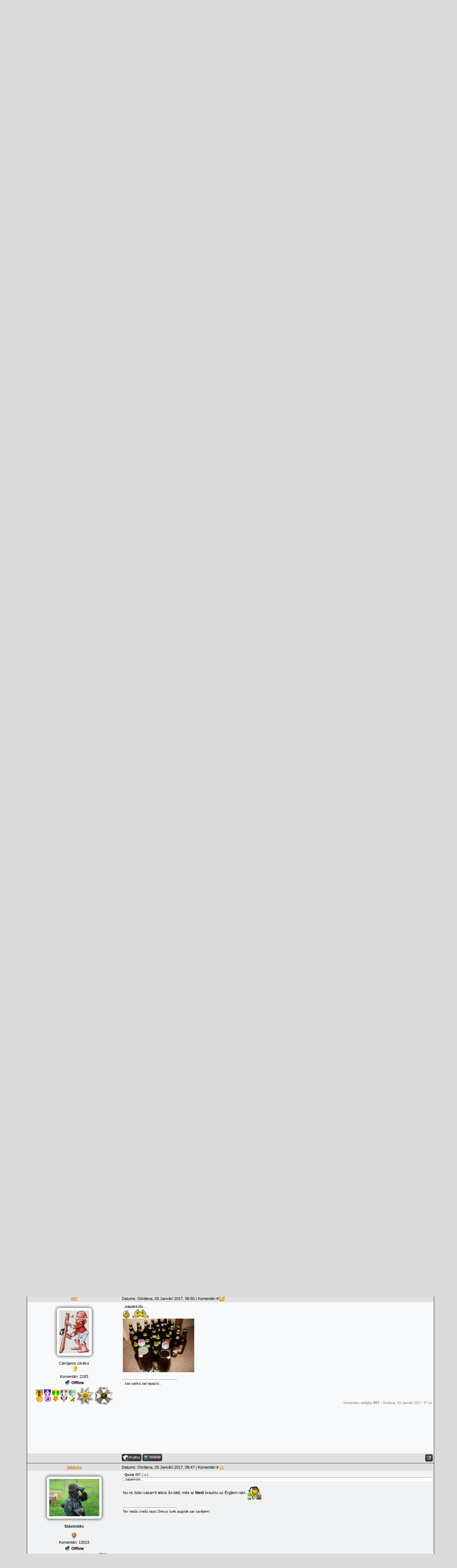

--- FILE ---
content_type: text/html; charset=UTF-8
request_url: http://www.vesturesklubs.lv/forum/49-1918-1
body_size: 16624
content:
<html><head>

<script type="text/javascript">

 var _gaq = _gaq || [];
 _gaq.push(['_setAccount', 'UA-20835251-2']);
 _gaq.push(['_setDomainName', '.vesturesklubs.lv']);
 _gaq.push(['_trackPageview']);

 (function() {
 var ga = document.createElement('script'); ga.type = 'text/javascript'; ga.async = true;
 ga.src = ('https:' == document.location.protocol ? 'https://ssl' : 'http://www') + '.google-analytics.com/ga.js';
 var s = document.getElementsByTagName('script')[0]; s.parentNode.insertBefore(ga, s);
 })();

</script>


<meta name="title" content="http://vesturesklubs.lv | Latvijas vēstures pētnieku klubs">
<meta name="description" content="Šajā forumā runājam par vēsturi, arheoloģiju,
numismātiku, metālmeklēšanas hobiju, antikvariātu, filatēliju un t.t.">
<meta name="keywords" content="numismātika,vēsture,arheoloģija,restaurēšana,metāldetektori,antikvariāts,filatēlija,dzērieni,kandža,tabaka,gps,navigācija,kartes,ekspertīze,kolekcijas,foto">
<meta name="owner" content="vesturesklubs@gmail.com">
<meta name="author" content="sancho76">
<meta http-equiv="expires" content="Mon, 31 Dec 2012 00:00:01 PST">
<meta http-equiv="content-language" content="Latvian">
<meta name="robots" content="index,follow">
<meta name="revisit-after" content="4 weeks">
<meta http-equiv="charset" content="utf-8">
<meta http-equiv="vw96.object type" content="Homepage">


<title>vestureskluba forums</title>
<link type="text/css" rel="stylesheet" href="/_st/my.css" />
<style>a:link { text-decoration: underline; color: rgb(213, 117, 0); } a:active { text-decoration: underline; color: rgb(213, 117, 0); } a:visited { text-decoration: underline; color: rgb(213, 117, 0); } a:hover { text-decoration: underline; color: rgb(0, 0, 0); } td, body { font-family: verdana,arial,helvetica; font-size: 8pt; } form { margin: 0px; padding: 0px; } input, textarea, select { vertical-align: middle; font-size: 8pt; font-family: verdana,arial,helvetica; } .copy { font-size: 7pt; } a.noun:link { text-decoration: none; color: rgb(213, 117, 0); } a.noun:active { text-decoration: none; color: rgb(213, 117, 0); } a.noun:visited { text-decoration: none; color: rgb(213, 117, 0); } a.noun:hover { text-decoration: underline; color: rgb(0, 0, 0); } hr { color: rgb(188, 188, 188); height: 1px; } label { cursor: pointer; } .blocktitle { font-family: Verdana,Sans-Serif; color: rgb(120, 120, 120); font-size: 12px; } a.menu1:link { text-decoration: none; color: rgb(213, 117, 0); } a.menu1:active { text-decoration: none; color: rgb(213, 117, 0); } a.menu1:visited { text-decoration: none; color: rgb(213, 117, 0); } a.menu1:hover { text-decoration: underline; color: rgb(0, 0, 0); } .menuTd { background: transparent url(/.s/t/231/25.gif) no-repeat scroll 0px 3px; padding-left: 12px; padding-right: 10px; -moz-background-clip: -moz-initial; -moz-background-origin: -moz-initial; -moz-background-inline-policy: -moz-initial; } .mframe { border-left: 1px solid rgb(229, 231, 234); border-right: 1px solid rgb(229, 231, 234); } .colgray { border-right: 1px solid rgb(229, 231, 234); } .colwhite { border-right: 1px solid rgb(250, 250, 250); } .msep { border-top: 1px solid rgb(250, 250, 250); } ul.uz, ul.uMenuRoot { margin: 0pt; list-style-type: none; list-style-image: none; list-style-position: outside; padding-left: 0px; } li.menus { margin: 0pt 0pt 0.6em; padding: 0pt 0pt 0pt 13px; background: transparent url(/.s/t/231/26.gif) no-repeat scroll 0px 3px; -moz-background-clip: -moz-initial; -moz-background-origin: -moz-initial; -moz-background-inline-policy: -moz-initial; } .uMenuH li { padding: 0pt 5px; float: left; } .uMenuV .uMenuItem { font-weight: normal; } .uMenuV li a:link { text-decoration: none; color: rgb(213, 117, 0); } .uMenuV li a:active { text-decoration: none; color: rgb(213, 117, 0); } .uMenuV li a:visited { text-decoration: none; color: rgb(213, 117, 0); } .uMenuV li a:hover { text-decoration: none; color: rgb(0, 0, 0); } .uMenuV a.uMenuItemA:link { text-decoration: none; color: rgb(0, 0, 0); } .uMenuV a.uMenuItemA:visited { text-decoration: none; color: rgb(0, 0, 0); } .uMenuV a.uMenuItemA:hover { text-decoration: none; color: rgb(0, 0, 0); } .uMenuV .uMenuArrow { background: transparent url(/.s/img/wd/1/ar1.gif) no-repeat scroll 0pt 0pt; position: absolute; width: 10px; height: 10px; right: 0pt; top: 3px; -moz-background-clip: -moz-initial; -moz-background-origin: -moz-initial; -moz-background-inline-policy: -moz-initial; } .uMenuV li { margin: 0.6em 0pt 0pt; padding: 0pt 0pt 0pt 13px; background: transparent url(/.s/t/231/26.gif) no-repeat scroll 0px 3px; -moz-background-clip: -moz-initial; -moz-background-origin: -moz-initial; -moz-background-inline-policy: -moz-initial; } .catsTd { padding: 0pt 0pt 3px 13px; background: transparent url(/.s/t/231/26.gif) no-repeat scroll 0px 3px; -moz-background-clip: -moz-initial; -moz-background-origin: -moz-initial; -moz-background-inline-policy: -moz-initial; } .catName { font-family: Tahoma,Arial,Sans-Serif; font-size: 11px; } .catNameActive { font-family: Tahoma,Arial,Sans-Serif; font-size: 11px; } .catNumData { font-size: 7pt; color: rgb(110, 110, 110); } .catDescr { font-size: 7pt; padding-left: 10px; } a.catName:link { text-decoration: none; color: rgb(213, 117, 0); } a.catName:visited { text-decoration: none; color: rgb(213, 117, 0); } a.catName:hover { text-decoration: none; color: rgb(0, 0, 0); } a.catName:active { text-decoration: underline; color: rgb(0, 0, 0); } a.catNameActive:link { text-decoration: none; color: rgb(213, 117, 0); } a.catNameActive:visited { text-decoration: none; color: rgb(213, 117, 0); } a.catNameActive:hover { text-decoration: none; color: rgb(0, 0, 0); } a.catNameActive:active { text-decoration: none; color: rgb(0, 0, 0); } .eBlock { } .eTitle { padding: 0pt 0pt 0pt 19px; background: transparent url(/.s/t/231/27.gif) no-repeat scroll 0% 0%; font-family: Verdana,Arial,Sans-Serif; font-size: 13px; font-weight: bold; color: rgb(110, 110, 110); -moz-background-clip: -moz-initial; -moz-background-origin: -moz-initial; -moz-background-inline-policy: -moz-initial; } .eTitle a:link { text-decoration: underline; color: rgb(213, 117, 0); } .eTitle a:visited { text-decoration: underline; color: rgb(213, 117, 0); } .eTitle a:hover { text-decoration: underline; color: rgb(0, 0, 0); } .eTitle a:active { text-decoration: underline; color: rgb(0, 0, 0); } .eMessage { text-align: justify; padding-bottom: 5px; } .eText { border-top: 1px solid rgb(188, 188, 188); text-align: justify; padding-bottom: 5px; padding-top: 5px; } .eDetails { border-top: 1px dashed rgb(221, 221, 221); border-bottom: 1px dashed rgb(221, 221, 221); font-family: Tahoma,Arial,Sans-Serif; color: rgb(26, 26, 26); padding-bottom: 5px; padding-top: 3px; text-align: left; font-size: 7pt; } .eDetails1 { border-top: 1px dashed rgb(221, 221, 221); border-bottom: 1px dashed rgb(221, 221, 221); font-family: Tahoma,Arial,Sans-Serif; color: rgb(26, 26, 26); padding-bottom: 5px; padding-top: 3px; text-align: left; font-size: 8pt; } .eDetails2 { border-bottom: 1px dashed rgb(221, 221, 221); font-family: Tahoma,Arial,Sans-Serif; color: rgb(26, 26, 26); padding-bottom: 5px; padding-top: 3px; text-align: left; font-size: 8pt; } .eRating { font-size: 7pt; } .eAttach { margin: 16px 0pt 0pt; padding: 0pt 0pt 0pt 15px; background: transparent url(/.s/t/231/28.gif) no-repeat scroll 0px 0px; -moz-background-clip: -moz-initial; -moz-background-origin: -moz-initial; -moz-background-inline-policy: -moz-initial; } .manTable { } .manTdError { color: rgb(255, 0, 0); } .manTd1 { } .manTd2 { } .manTd3 { } .manTdSep { } .manHr { } .manTdBrief { } .manTdText { } .manTdFiles { } .manFlFile { } .manTdBut { } .manFlSbm { } .manFlRst { } .manFlCnt { } .cAnswer { padding-left: 15px; padding-top: 4px; font-style: italic; } .cBlock1 { border: 1px solid rgb(188, 188, 188); background: rgb(250, 250, 250) none repeat scroll 0% 0%; -moz-background-clip: -moz-initial; -moz-background-origin: -moz-initial; -moz-background-inline-policy: -moz-initial; } .cBlock2 { border: 1px solid rgb(188, 188, 188); background: rgb(241, 242, 243) none repeat scroll 0% 0%; -moz-background-clip: -moz-initial; -moz-background-origin: -moz-initial; -moz-background-inline-policy: -moz-initial; } .commTable { } .commTd1 { color: rgb(0, 0, 0); } .commTd2 { } .commFl { border: 1px solid rgb(188, 188, 188); background: rgb(252, 252, 252) none repeat scroll 0% 0%; color: rgb(110, 110, 110); width: 100%; -moz-background-clip: -moz-initial; -moz-background-origin: -moz-initial; -moz-background-inline-policy: -moz-initial; } .smiles { border: 1px inset ; background: rgb(255, 255, 255) none repeat scroll 0% 0%; -moz-background-clip: -moz-initial; -moz-background-origin: -moz-initial; -moz-background-inline-policy: -moz-initial; } .commReg { padding: 10px 0pt 10px 0px; text-align: center; } .commError { color: rgb(255, 0, 0); } .securityCode { border: 1px solid rgb(188, 188, 188); background: rgb(252, 252, 252) none repeat scroll 0% 0%; color: rgb(110, 110, 110); -moz-background-clip: -moz-initial; -moz-background-origin: -moz-initial; -moz-background-inline-policy: -moz-initial; } .archUl { margin: 0pt; list-style-type: none; list-style-image: none; list-style-position: outside; padding-left: 0pt; } .archLi { padding: 0pt 0pt 3px 10px; background: transparent url(/.s/t/231/29.gif) no-repeat scroll 0px 4px; -moz-background-clip: -moz-initial; -moz-background-origin: -moz-initial; -moz-background-inline-policy: -moz-initial; font-family: Tahoma,Arial,Sans-Serif; } a.archLink:link { text-decoration: underline; color: rgb(110, 110, 110); } a.archLink:visited { text-decoration: underline; color: rgb(110, 110, 110); } a.archLink:hover { text-decoration: none; color: rgb(0, 0, 0); } a.archLink:active { text-decoration: none; color: rgb(0, 0, 0); } .archiveCalendars { text-align: center; color: rgb(0, 0, 255); } .archiveDateTitle { font-weight: bold; color: rgb(110, 110, 110); padding-top: 15px; } .archEntryHr { width: 250px; color: rgb(221, 221, 221); } .archiveeTitle li { padding: 0pt 0pt 0pt 15px; background: transparent url(/.s/t/231/30.gif) no-repeat scroll 0px 4px; margin-left: 15px; -moz-background-clip: -moz-initial; -moz-background-origin: -moz-initial; -moz-background-inline-policy: -moz-initial; margin-bottom: 0.6em; } .archiveEntryTime { width: 65px; font-style: italic; } .archiveEntryComms { font-size: 9px; color: rgb(195, 195, 195); } a.archiveDateTitleLink:link { text-decoration: none; color: rgb(110, 110, 110); } a.archiveDateTitleLink:visited { text-decoration: none; color: rgb(110, 110, 110); } a.archiveDateTitleLink:hover { text-decoration: underline; color: rgb(110, 110, 110); } a.archiveDateTitleLink:active { text-decoration: underline; color: rgb(110, 110, 110); } .archiveNoEntry { text-align: center; color: rgb(0, 0, 255); } .calMonth { border: 1px solid rgb(190, 190, 190); } .calWday { background: rgb(190, 190, 190) none repeat scroll 0% 0%; color: rgb(255, 255, 255); -moz-background-clip: -moz-initial; -moz-background-origin: -moz-initial; -moz-background-inline-policy: -moz-initial; width: 18px; } .calWdaySe { background: rgb(191, 116, 23) none repeat scroll 0% 0%; color: rgb(255, 255, 255); -moz-background-clip: -moz-initial; -moz-background-origin: -moz-initial; -moz-background-inline-policy: -moz-initial; width: 18px; } .calWdaySu { background: rgb(191, 116, 23) none repeat scroll 0% 0%; color: rgb(255, 255, 255); -moz-background-clip: -moz-initial; -moz-background-origin: -moz-initial; -moz-background-inline-policy: -moz-initial; width: 18px; font-weight: bold; } .calMday { background: rgb(255, 255, 255) none repeat scroll 0% 0%; -moz-background-clip: -moz-initial; -moz-background-origin: -moz-initial; -moz-background-inline-policy: -moz-initial; } .calMdayA { background: rgb(253, 135, 1) none repeat scroll 0% 0%; -moz-background-clip: -moz-initial; -moz-background-origin: -moz-initial; -moz-background-inline-policy: -moz-initial; font-weight: bold; } .calMdayIs { background: rgb(190, 190, 190) none repeat scroll 0% 0%; -moz-background-clip: -moz-initial; -moz-background-origin: -moz-initial; -moz-background-inline-policy: -moz-initial; font-weight: bold; } .calMdayIsA { border: 1px solid rgb(191, 116, 23); background: rgb(168, 168, 168) none repeat scroll 0% 0%; -moz-background-clip: -moz-initial; -moz-background-origin: -moz-initial; -moz-background-inline-policy: -moz-initial; font-weight: bold; } a.calMonthLink:link, a.calMdayLink:link { text-decoration: none; color: rgb(110, 110, 110); } a.calMonthLink:visited, a.calMdayLink:visited { text-decoration: none; color: rgb(110, 110, 110); } a.calMonthLink:hover, a.calMdayLink:hover { text-decoration: underline; color: rgb(110, 110, 110); } a.calMonthLink:active, a.calMdayLink:active { text-decoration: underline; color: rgb(0, 0, 0); } .pollBut { width: 110px; } .pollBody { margin: 0px; padding: 7px; background: rgb(218, 218, 218) none repeat scroll 0% 0%; -moz-background-clip: -moz-initial; -moz-background-origin: -moz-initial; -moz-background-inline-policy: -moz-initial; } .textResults { background: rgb(229, 229, 229) none repeat scroll 0% 0%; -moz-background-clip: -moz-initial; -moz-background-origin: -moz-initial; -moz-background-inline-policy: -moz-initial; } .textResultsTd { background: rgb(255, 255, 255) none repeat scroll 0% 0%; -moz-background-clip: -moz-initial; -moz-background-origin: -moz-initial; -moz-background-inline-policy: -moz-initial; } .pollNow { border-left: 1px solid rgb(229, 229, 229); border-right: 1px solid rgb(229, 229, 229); border-bottom: 1px solid rgb(229, 229, 229); } .pollNowTd { } .totalVotesTable { border-left: 1px solid rgb(229, 229, 229); border-right: 1px solid rgb(229, 229, 229); border-bottom: 1px solid rgb(229, 229, 229); } .totalVotesTd { background: rgb(255, 255, 255) none repeat scroll 0% 0%; -moz-background-clip: -moz-initial; -moz-background-origin: -moz-initial; -moz-background-inline-policy: -moz-initial; } a.groupModer:link, a.groupModer:visited, a.groupModer:hover { color: blue; } a.groupAdmin:link, a.groupAdmin:visited, a.groupAdmin:hover { color: red; } a.groupVerify:link, a.groupVerify:visited, a.groupVerify:hover { color: green; } .replaceTable { border: 1px solid rgb(120, 120, 120); background: rgb(248, 249, 250) none repeat scroll 0% 0%; -moz-background-clip: -moz-initial; -moz-background-origin: -moz-initial; -moz-background-inline-policy: -moz-initial; height: 100px; width: 300px; } .legendTd { font-size: 7pt; } .gTable { background: rgb(16, 16, 16) none repeat scroll 0% 0%; -moz-background-clip: -moz-initial; -moz-background-origin: -moz-initial; -moz-background-inline-policy: -moz-initial; } .gTableTop { padding: 2px 2px 2px 17px; background: transparent url(/.s/t/231/32.gif) repeat scroll 0% 0%; color: rgb(255, 255, 255); font-weight: bold; height: 23px; font-size: 10pt; -moz-background-clip: -moz-initial; -moz-background-origin: -moz-initial; -moz-background-inline-policy: -moz-initial; } .gTableSubTop { padding: 2px; background: transparent url(/.s/t/231/33.gif) repeat scroll 0% 0%; color: rgb(0, 0, 0); height: 20px; font-size: 10px; -moz-background-clip: -moz-initial; -moz-background-origin: -moz-initial; -moz-background-inline-policy: -moz-initial; } .gTableBody { padding: 2px; background: rgb(250, 250, 250) none repeat scroll 0% 0%; -moz-background-clip: -moz-initial; -moz-background-origin: -moz-initial; -moz-background-inline-policy: -moz-initial; } .gTableBody1 { padding: 2px; background: rgb(255, 255, 255) none repeat scroll 0% 0%; -moz-background-clip: -moz-initial; -moz-background-origin: -moz-initial; -moz-background-inline-policy: -moz-initial; } .gTableBottom { padding: 2px; background: rgb(250, 250, 250) none repeat scroll 0% 0%; -moz-background-clip: -moz-initial; -moz-background-origin: -moz-initial; -moz-background-inline-policy: -moz-initial; } .gTableLeft { padding: 2px; background: rgb(242, 242, 242) none repeat scroll 0% 0%; -moz-background-clip: -moz-initial; -moz-background-origin: -moz-initial; -moz-background-inline-policy: -moz-initial; font-weight: bold; color: rgb(110, 110, 110); } .gTableRight { padding: 2px; background: rgb(248, 249, 250) none repeat scroll 0% 0%; -moz-background-clip: -moz-initial; -moz-background-origin: -moz-initial; -moz-background-inline-policy: -moz-initial; } .gTableError { padding: 2px; background: rgb(250, 250, 250) none repeat scroll 0% 0%; -moz-background-clip: -moz-initial; -moz-background-origin: -moz-initial; -moz-background-inline-policy: -moz-initial; color: rgb(255, 0, 0); } .forumNameTd, .forumLastPostTd { padding: 2px; background: rgb(255, 255, 255) none repeat scroll 0% 0%; -moz-background-clip: -moz-initial; -moz-background-origin: -moz-initial; -moz-background-inline-policy: -moz-initial; } .forumIcoTd, .forumThreadTd, .forumPostTd { padding: 2px; background: rgb(242, 242, 242) none repeat scroll 0% 0%; -moz-background-clip: -moz-initial; -moz-background-origin: -moz-initial; -moz-background-inline-policy: -moz-initial; } .forumLastPostTd, .forumArchive { padding: 2px; font-size: 7pt; } a.catLink:link { text-decoration: none; color: rgb(255, 255, 255); } a.catLink:visited { text-decoration: none; color: rgb(255, 255, 255); } a.catLink:hover { text-decoration: underline; color: rgb(255, 255, 255); } a.catLink:active { text-decoration: underline; color: rgb(255, 255, 255); } .lastPostGuest, .lastPostUser, .threadAuthor { font-weight: bold; } .archivedForum { font-size: 7pt; color: rgb(255, 0, 0); font-weight: bold; } .forum { font-weight: bold; font-size: 9pt; } .forumDescr, .forumModer { color: rgb(133, 133, 133); font-size: 7pt; } .forumViewed { font-size: 9px; } a.forum:link, a.lastPostUserLink:link, a.forumLastPostLink:link, a.threadAuthorLink:link { text-decoration: none; color: rgb(110, 110, 110); } a.forum:visited, a.lastPostUserLink:visited, a.forumLastPostLink:visited, a.threadAuthorLink:visited { text-decoration: none; color: rgb(110, 110, 110); } a.forum:hover, a.lastPostUserLink:hover, a.forumLastPostLink:hover, a.threadAuthorLink:hover { text-decoration: underline; color: rgb(144, 144, 144); } a.forum:active, a.lastPostUserLink:active, a.forumLastPostLink:active, a.threadAuthorLink:active { text-decoration: underline; color: rgb(110, 110, 110); } .forumNamesBar { font-weight: bold; font-size: 7pt; } .forumBarKw { font-weight: normal; } a.forumBarA:link { text-decoration: none; color: rgb(0, 0, 0); } a.forumBarA:visited { text-decoration: none; color: rgb(0, 0, 0); } a.forumBarA:hover { text-decoration: none; color: rgb(110, 110, 110); } a.forumBarA:active { text-decoration: underline; color: rgb(110, 110, 110); } .fastNav, .fastSearch, .fastLoginForm { font-size: 7pt; } .fastNavMain { background: rgb(218, 218, 218) none repeat scroll 0% 0%; -moz-background-clip: -moz-initial; -moz-background-origin: -moz-initial; -moz-background-inline-policy: -moz-initial; } .fastNavCat { background: rgb(239, 239, 239) none repeat scroll 0% 0%; -moz-background-clip: -moz-initial; -moz-background-origin: -moz-initial; -moz-background-inline-policy: -moz-initial; } .fastNavCatA { background: rgb(239, 239, 239) none repeat scroll 0% 0%; -moz-background-clip: -moz-initial; -moz-background-origin: -moz-initial; -moz-background-inline-policy: -moz-initial; color: rgb(0, 0, 255); } .fastNavForumA { color: rgb(0, 0, 255); } .switches { background: rgb(255, 255, 255) none repeat scroll 0% 0%; -moz-background-clip: -moz-initial; -moz-background-origin: -moz-initial; -moz-background-inline-policy: -moz-initial; } .pagesInfo { background: rgb(255, 255, 255) none repeat scroll 0% 0%; -moz-background-clip: -moz-initial; -moz-background-origin: -moz-initial; -moz-background-inline-policy: -moz-initial; padding-right: 10px; font-size: 7pt; } .switch { background: rgb(255, 255, 255) none repeat scroll 0% 0%; -moz-background-clip: -moz-initial; -moz-background-origin: -moz-initial; -moz-background-inline-policy: -moz-initial; width: 15px; font-size: 7pt; } .switchActive { background: rgb(252, 138, 3) none repeat scroll 0% 0%; -moz-background-clip: -moz-initial; -moz-background-origin: -moz-initial; -moz-background-inline-policy: -moz-initial; font-weight: bold; color: rgb(255, 255, 255); width: 15px; } a.switchDigit:link, a.switchBack:link, a.switchNext:link { text-decoration: none; color: rgb(0, 0, 0); } a.switchDigit:visited, a.switchBack:visited, a.switchNext:visited { text-decoration: none; color: rgb(0, 0, 0); } a.switchDigit:hover, a.switchBack:hover, a.switchNext:hover { text-decoration: underline; color: rgb(255, 0, 0); } a.switchDigit:active, a.switchBack:active, a.switchNext:active { text-decoration: underline; color: rgb(255, 0, 0); } .threadNametd, .threadAuthTd, .threadLastPostTd { padding: 2px; background: rgb(255, 255, 255) none repeat scroll 0% 0%; -moz-background-clip: -moz-initial; -moz-background-origin: -moz-initial; -moz-background-inline-policy: -moz-initial; } .threadIcoTd, .threadPostTd, .threadViewTd { padding: 2px; background: rgb(242, 242, 242) none repeat scroll 0% 0%; -moz-background-clip: -moz-initial; -moz-background-origin: -moz-initial; -moz-background-inline-policy: -moz-initial; } .threadLastPostTd { padding: 2px; font-size: 7pt; } .threadDescr { color: rgb(133, 133, 133); font-size: 7pt; } .threadNoticeLink { font-weight: bold; } .threadsType { padding: 2px 2px 2px 40px; background: rgb(242, 242, 242) none repeat scroll 0% 0%; -moz-background-clip: -moz-initial; -moz-background-origin: -moz-initial; -moz-background-inline-policy: -moz-initial; height: 25px; font-weight: bold; font-size: 7pt; color: rgb(110, 110, 110); } .threadsDetails { padding: 2px; background: rgb(242, 242, 242) none repeat scroll 0% 0%; -moz-background-clip: -moz-initial; -moz-background-ojavascript://rigin: -moz-initial; -moz-background-inline-policy: -moz-initial; height: 25px; color: rgb(110, 110, 110); } .forumOnlineBar { padding: 2px; background: rgb(242, 242, 242) none repeat scroll 0% 0%; -moz-background-clip: -moz-initial; -moz-background-origin: -moz-initial; -moz-background-inline-policy: -moz-initial; height: 25px; color: rgb(110, 110, 110); } a.threadPinnedLink:link { text-decoration: none; color: rgb(0, 0, 255); } a.threadPinnedLink:visited { text-decoration: none; color: rgb(0, 0, 255); } a.threadPinnedLink:hover { text-decoration: none; color: rgb(255, 0, 0); } a.threadPinnedLink:active { text-decoration: underline; color: rgb(255, 0, 0); } a.threadLink:link { text-decoration: none; color: rgb(110, 110, 110); } a.threadLink:visited { text-decoration: none; color: rgb(110, 110, 110); } a.threadLink:hover { text-decoration: underline; color: rgb(0, 0, 0); } a.threadLink:active { text-decoration: underline; color: rgb(0, 0, 0); } .postpSwithces { font-size: 7pt; } .thDescr { font-weight: normal; } .threadFrmBlock { font-size: 7pt; text-align: right; } .postTable { } .postPoll { background: rgb(241, 242, 243) none repeat scroll 0% 0%; -moz-background-clip: -moz-initial; -moz-background-origin: -moz-initial; -moz-background-inline-policy: -moz-initial; text-align: center; } .postFirst { border-bottom: 3px solid rgb(120, 120, 120); background: rgb(248, 249, 250) none repeat scroll 0% 0%; -moz-background-clip: -moz-initial; -moz-background-origin: -moz-initial; -moz-background-inline-policy: -moz-initial; } .postRest1 { background: rgb(241, 242, 243) none repeat scroll 0% 0%; -moz-background-clip: -moz-initial; -moz-background-origin: -moz-initial; -moz-background-inline-policy: -moz-initial; } .postRest2 { background: rgb(248, 249, 250) none repeat scroll 0% 0%; -moz-background-clip: -moz-initial; -moz-background-origin: -moz-initial; -moz-background-inline-policy: -moz-initial; } .postSeparator { background: rgb(148, 152, 160) none repeat scroll 0% 0%; height: 3px; -moz-background-clip: -moz-initial; -moz-background-origin: -moz-initial; -moz-background-inline-policy: -moz-initial; } .postTdTop, .postBottom { background: rgb(224, 224, 224) none repeat scroll 0% 0%; -moz-background-clip: -moz-initial; -moz-background-origin: -moz-initial; -moz-background-inline-policy: -moz-initial; height: 20px; } .postUser { font-weight: bold; } .postTdInfo { padding: 5px; text-align: center; } .postRankName { margin-top: 5px; } .postRankIco { margin-bottom: 5px; } .reputation { margin-top: 5px; } .signatureHr { margin-top: 20px; color: rgb(120, 120, 120); } .posttdMessage { padding: 5px; } .pollQuestion { text-align: center; font-weight: bold; } .pollButtons, .pollTotal { text-align: center; } .pollSubmitBut, .pollreSultsBut { width: 140px; font-size: 7pt; } .pollSubmit { font-weight: bold; } .pollEnd { text-align: center; height: 30px; } .codeMessage { background: rgb(255, 255, 255) none repeat scroll 0% 0%; -moz-background-clip: -moz-initial; -moz-background-origin: -moz-initial; -moz-background-inline-policy: -moz-initial; font-size: 9px; } .quoteMessage { background: rgb(255, 255, 255) none repeat scroll 0% 0%; -moz-background-clip: -moz-initial; -moz-background-origin: -moz-initial; -moz-background-inline-policy: -moz-initial; font-size: 9px; } .signatureView { font-size: 7pt; } .edited { padding-top: 30px; font-size: 7pt; text-align: right; color: gray; } .editedBy { font-weight: bold; font-size: 8pt; } .statusBlock { padding-top: 3px; } .statusOnline { color: rgb(0, 0, 255); } .statusOffline { color: rgb(255, 0, 0); } .newThreadBlock { border: 1px solid rgb(178, 178, 178); background: rgb(249, 249, 249) none repeat scroll 0% 0%; -moz-background-clip: -moz-initial; -moz-background-origin: -moz-initial; -moz-background-inline-policy: -moz-initial; } .newPollBlock { border: 1px solid rgb(178, 178, 178); background: rgb(249, 249, 249) none repeat scroll 0% 0%; -moz-background-clip: -moz-initial; -moz-background-origin: -moz-initial; -moz-background-inline-policy: -moz-initial; } .newThreadItem { padding: 0pt 0pt 0pt 8px; background: transparent url(/.s/t/231/34.gif) no-repeat scroll 0px 4px; -moz-background-clip: -moz-initial; -moz-background-origin: -moz-initial; -moz-background-inline-policy: -moz-initial; } .newPollItem { padding: 0pt 0pt 0pt 8px; background: transparent url(/.s/t/231/34.gif) no-repeat scroll 0px 4px; -moz-background-clip: -moz-initial; -moz-background-origin: -moz-initial; -moz-background-inline-policy: -moz-initial; } .codeButtons { border: 1px solid rgb(110, 110, 110); background: rgb(252, 252, 252) none repeat scroll 0% 0%; font-size: 7pt; -moz-background-clip: -moz-initial; -moz-background-origin: -moz-initial; -moz-background-inline-policy: -moz-initial; } .codeCloseAll { border: 1px solid rgb(110, 110, 110); background: rgb(252, 252, 252) none repeat scroll 0% 0%; font-size: 7pt; color: rgb(110, 110, 110); font-weight: bold; -moz-background-clip: -moz-initial; -moz-background-origin: -moz-initial; -moz-background-inline-policy: -moz-initial; } .postNameFl, .postDescrFl { border: 1px solid rgb(110, 110, 110); background: rgb(252, 252, 252) none repeat scroll 0% 0%; -moz-background-clip: -moz-initial; -moz-background-origin: -moz-initial; -moz-background-inline-policy: -moz-initial; width: 400px; } .postPollFl, .postQuestionFl { border: 1px solid rgb(110, 110, 110); background: rgb(252, 252, 252) none repeat scroll 0% 0%; -moz-background-clip: -moz-initial; -moz-background-origin: -moz-initial; -moz-background-inline-policy: -moz-initial; width: 400px; } .postResultFl { border: 1px solid rgb(110, 110, 110); background: rgb(252, 252, 252) none repeat scroll 0% 0%; -moz-background-clip: -moz-initial; -moz-background-origin: -moz-initial; -moz-background-inline-policy: -moz-initial; width: 50px; } .postAnswerFl { border: 1px solid rgb(110, 110, 110); background: rgb(252, 252, 252) none repeat scroll 0% 0%; -moz-background-clip: -moz-initial; -moz-background-origin: -moz-initial; -moz-background-inline-policy: -moz-initial; width: 300px; } .postTextFl { border: 1px solid rgb(110, 110, 110); background: rgb(252, 252, 252) none repeat scroll 0% 0%; -moz-background-clip: -moz-initial; -moz-background-origin: -moz-initial; -moz-background-inline-policy: -moz-initial; width: 550px; height: 150px; } .postUserFl { border: 1px solid rgb(110, 110, 110); background: rgb(252, 252, 252) none repeat scroll 0% 0%; -moz-background-clip: -moz-initial; -moz-background-origin: -moz-initial; -moz-background-inline-policy: -moz-initial; width: 300px; } .pollHelp { font-weight: normal; font-size: 7pt; padding-top: 3px; } .smilesPart { padding-top: 5px; text-align: center; } </style><style>a:link { text-decoration: underline; color: rgb(213, 117, 0); } a:active { text-decoration: underline; color: rgb(213, 117, 0); } a:visited { text-decoration: underline; color: rgb(213, 117, 0); } a:hover { text-decoration: underline; color: rgb(0, 0, 0); } td, body { font-family: verdana,arial,helvetica; font-size: 8pt; } form { margin: 0px; padding: 0px; } input, textarea, select { vertical-align: middle; font-size: 8pt; font-family: verdana,arial,helvetica; } .copy { font-size: 7pt; } a.noun:link { text-decoration: none; color: rgb(213, 117, 0); } a.noun:active { text-decoration: none; color: rgb(213, 117, 0); } a.noun:visited { text-decoration: none; color: rgb(213, 117, 0); } a.noun:hover { text-decoration: underline; color: rgb(0, 0, 0); } hr { color: rgb(188, 188, 188); height: 1px; } label { cursor: pointer; } .blocktitle { font-family: Verdana,Sans-Serif; color: rgb(120, 120, 120); font-size: 12px; } a.menu1:link { text-decoration: none; color: rgb(213, 117, 0); } a.menu1:active { text-decoration: none; color: rgb(213, 117, 0); } a.menu1:visited { text-decoration: none; color: rgb(213, 117, 0); } a.menu1:hover { text-decoration: underline; color: rgb(0, 0, 0); } .menuTd { background: transparent url(/.s/t/231/25.gif) no-repeat scroll 0px 3px; padding-left: 12px; padding-right: 10px; -moz-background-clip: -moz-initial; -moz-background-origin: -moz-initial; -moz-background-inline-policy: -moz-initial; } .mframe { border-left: 1px solid rgb(229, 231, 234); border-right: 1px solid rgb(229, 231, 234); } .colgray { border-right: 1px solid rgb(229, 231, 234); } .colwhite { border-right: 1px solid rgb(250, 250, 250); } .msep { border-top: 1px solid rgb(250, 250, 250); } ul.uz, ul.uMenuRoot { margin: 0pt; list-style-type: none; list-style-image: none; list-style-position: outside; padding-left: 0px; } li.menus { margin: 0pt 0pt 0.6em; padding: 0pt 0pt 0pt 13px; background: transparent url(/.s/t/231/26.gif) no-repeat scroll 0px 3px; -moz-background-clip: -moz-initial; -moz-background-origin: -moz-initial; -moz-background-inline-policy: -moz-initial; } .uMenuH li { padding: 0pt 5px; float: left; } .uMenuV .uMenuItem { font-weight: normal; } .uMenuV li a:link { text-decoration: none; color: rgb(213, 117, 0); } .uMenuV li a:active { text-decoration: none; color: rgb(213, 117, 0); } .uMenuV li a:visited { text-decoration: none; color: rgb(213, 117, 0); } .uMenuV li a:hover { text-decoration: none; color: rgb(0, 0, 0); } .uMenuV a.uMenuItemA:link { text-decoration: none; color: rgb(0, 0, 0); } .uMenuV a.uMenuItemA:visited { text-decoration: none; color: rgb(0, 0, 0); } .uMenuV a.uMenuItemA:hover { text-decoration: none; color: rgb(0, 0, 0); } .uMenuV .uMenuArrow { background: transparent url(/.s/img/wd/1/ar1.gif) no-repeat scroll 0pt 0pt; position: absolute; width: 10px; height: 10px; right: 0pt; top: 3px; -moz-background-clip: -moz-initial; -moz-background-origin: -moz-initial; -moz-background-inline-policy: -moz-initial; } .uMenuV li { margin: 0.6em 0pt 0pt; padding: 0pt 0pt 0pt 13px; background: transparent url(/.s/t/231/26.gif) no-repeat scroll 0px 3px; -moz-background-clip: -moz-initial; -moz-background-origin: -moz-initial; -moz-background-inline-policy: -moz-initial; } .catsTd { padding: 0pt 0pt 3px 13px; background: transparent url(/.s/t/231/26.gif) no-repeat scroll 0px 3px; -moz-background-clip: -moz-initial; -moz-background-origin: -moz-initial; -moz-background-inline-policy: -moz-initial; } .catName { font-family: Tahoma,Arial,Sans-Serif; font-size: 11px; } .catNameActive { font-family: Tahoma,Arial,Sans-Serif; font-size: 11px; } .catNumData { font-size: 7pt; color: rgb(110, 110, 110); } .catDescr { font-size: 7pt; padding-left: 10px; } a.catName:link { text-decoration: none; color: rgb(213, 117, 0); } a.catName:visited { text-decoration: none; color: rgb(213, 117, 0); } a.catName:hover { text-decoration: none; color: rgb(0, 0, 0); } a.catName:active { text-decoration: underline; color: rgb(0, 0, 0); } a.catNameActive:link { text-decoration: none; color: rgb(213, 117, 0); } a.catNameActive:visited { text-decoration: none; color: rgb(213, 117, 0); } a.catNameActive:hover { text-decoration: none; color: rgb(0, 0, 0); } a.catNameActive:active { text-decoration: none; color: rgb(0, 0, 0); } .eBlock { } .eTitle { padding: 0pt 0pt 0pt 19px; background: transparent url(/.s/t/231/27.gif) no-repeat scroll 0% 0%; font-family: Verdana,Arial,Sans-Serif; font-size: 13px; font-weight: bold; color: rgb(110, 110, 110); -moz-background-clip: -moz-initial; -moz-background-origin: -moz-initial; -moz-background-inline-policy: -moz-initial; } .eTitle a:link { text-decoration: underline; color: rgb(213, 117, 0); } .eTitle a:visited { text-decoration: underline; color: rgb(213, 117, 0); } .eTitle a:hover { text-decoration: underline; color: rgb(0, 0, 0); } .eTitle a:active { text-decoration: underline; color: rgb(0, 0, 0); } .eMessage { text-align: justify; padding-bottom: 5px; } .eText { border-top: 1px solid rgb(188, 188, 188); text-align: justify; padding-bottom: 5px; padding-top: 5px; } .eDetails { border-top: 1px dashed rgb(221, 221, 221); border-bottom: 1px dashed rgb(221, 221, 221); font-family: Tahoma,Arial,Sans-Serif; color: rgb(26, 26, 26); padding-bottom: 5px; padding-top: 3px; text-align: left; font-size: 7pt; } .eDetails1 { border-top: 1px dashed rgb(221, 221, 221); border-bottom: 1px dashed rgb(221, 221, 221); font-family: Tahoma,Arial,Sans-Serif; color: rgb(26, 26, 26); padding-bottom: 5px; padding-top: 3px; text-align: left; font-size: 8pt; } .eDetails2 { border-bottom: 1px dashed rgb(221, 221, 221); font-family: Tahoma,Arial,Sans-Serif; color: rgb(26, 26, 26); padding-bottom: 5px; padding-top: 3px; text-align: left; font-size: 8pt; } .eRating { font-size: 7pt; } .eAttach { margin: 16px 0pt 0pt; padding: 0pt 0pt 0pt 15px; background: transparent url(/.s/t/231/28.gif) no-repeat scroll 0px 0px; -moz-background-clip: -moz-initial; -moz-background-origin: -moz-initial; -moz-background-inline-policy: -moz-initial; } .manTable { } .manTdError { color: rgb(255, 0, 0); } .manTd1 { } .manTd2 { } .manTd3 { } .manTdSep { } .manHr { } .manTdBrief { } .manTdText { } .manTdFiles { } .manFlFile { } .manTdBut { } .manFlSbm { } .manFlRst { } .manFlCnt { } .cAnswer { padding-left: 15px; padding-top: 4px; font-style: italic; } .cBlock1 { border: 1px solid rgb(188, 188, 188); background: rgb(250, 250, 250) none repeat scroll 0% 0%; -moz-background-clip: -moz-initial; -moz-background-origin: -moz-initial; -moz-background-inline-policy: -moz-initial; } .cBlock2 { border: 1px solid rgb(188, 188, 188); background: rgb(241, 242, 243) none repeat scroll 0% 0%; -moz-background-clip: -moz-initial; -moz-background-origin: -moz-initial; -moz-background-inline-policy: -moz-initial; } .commTable { } .commTd1 { color: rgb(0, 0, 0); } .commTd2 { } .commFl { border: 1px solid rgb(188, 188, 188); background: rgb(252, 252, 252) none repeat scroll 0% 0%; color: rgb(110, 110, 110); width: 100%; -moz-background-clip: -moz-initial; -moz-background-origin: -moz-initial; -moz-background-inline-policy: -moz-initial; } .smiles { border: 1px inset ; background: rgb(255, 255, 255) none repeat scroll 0% 0%; -moz-background-clip: -moz-initial; -moz-background-origin: -moz-initial; -moz-background-inline-policy: -moz-initial; } .commReg { padding: 10px 0pt 10px 0px; text-align: center; } .commError { color: rgb(255, 0, 0); } .securityCode { border: 1px solid rgb(188, 188, 188); background: rgb(252, 252, 252) none repeat scroll 0% 0%; color: rgb(110, 110, 110); -moz-background-clip: -moz-initial; -moz-background-origin: -moz-initial; -moz-background-inline-policy: -moz-initial; } .archUl { margin: 0pt; list-style-type: none; list-style-image: none; list-style-position: outside; padding-left: 0pt; } .archLi { padding: 0pt 0pt 3px 10px; background: transparent url(/.s/t/231/29.gif) no-repeat scroll 0px 4px; -moz-background-clip: -moz-initial; -moz-background-origin: -moz-initial; -moz-background-inline-policy: -moz-initial; font-family: Tahoma,Arial,Sans-Serif; } a.archLink:link { text-decoration: underline; color: rgb(110, 110, 110); } a.archLink:visited { text-decoration: underline; color: rgb(110, 110, 110); } a.archLink:hover { text-decoration: none; color: rgb(0, 0, 0); } a.archLink:active { text-decoration: none; color: rgb(0, 0, 0); } .archiveCalendars { text-align: center; color: rgb(0, 0, 255); } .archiveDateTitle { font-weight: bold; color: rgb(110, 110, 110); padding-top: 15px; } .archEntryHr { width: 250px; color: rgb(221, 221, 221); } .archiveeTitle li { padding: 0pt 0pt 0pt 15px; background: transparent url(/.s/t/231/30.gif) no-repeat scroll 0px 4px; margin-left: 15px; -moz-background-clip: -moz-initial; -moz-background-origin: -moz-initial; -moz-background-inline-policy: -moz-initial; margin-bottom: 0.6em; } .archiveEntryTime { width: 65px; font-style: italic; } .archiveEntryComms { font-size: 9px; color: rgb(195, 195, 195); } a.archiveDateTitleLink:link { text-decoration: none; color: rgb(110, 110, 110); } a.archiveDateTitleLink:visited { text-decoration: none; color: rgb(110, 110, 110); } a.archiveDateTitleLink:hover { text-decoration: underline; color: rgb(110, 110, 110); } a.archiveDateTitleLink:active { text-decoration: underline; color: rgb(110, 110, 110); } .archiveNoEntry { text-align: center; color: rgb(0, 0, 255); } .calMonth { border: 1px solid rgb(190, 190, 190); } .calWday { background: rgb(190, 190, 190) none repeat scroll 0% 0%; color: rgb(255, 255, 255); -moz-background-clip: -moz-initial; -moz-background-origin: -moz-initial; -moz-background-inline-policy: -moz-initial; width: 18px; } .calWdaySe { background: rgb(191, 116, 23) none repeat scroll 0% 0%; color: rgb(255, 255, 255); -moz-background-clip: -moz-initial; -moz-background-origin: -moz-initial; -moz-background-inline-policy: -moz-initial; width: 18px; } .calWdaySu { background: rgb(191, 116, 23) none repeat scroll 0% 0%; color: rgb(255, 255, 255); -moz-background-clip: -moz-initial; -moz-background-origin: -moz-initial; -moz-background-inline-policy: -moz-initial; width: 18px; font-weight: bold; } .calMday { background: rgb(255, 255, 255) none repeat scroll 0% 0%; -moz-background-clip: -moz-initial; -moz-background-origin: -moz-initial; -moz-background-inline-policy: -moz-initial; } .calMdayA { background: rgb(253, 135, 1) none repeat scroll 0% 0%; -moz-background-clip: -moz-initial; -moz-background-origin: -moz-initial; -moz-background-inline-policy: -moz-initial; font-weight: bold; } .calMdayIs { background: rgb(190, 190, 190) none repeat scroll 0% 0%; -moz-background-clip: -moz-initial; -moz-background-origin: -moz-initial; -moz-background-inline-policy: -moz-initial; font-weight: bold; } .calMdayIsA { border: 1px solid rgb(191, 116, 23); background: rgb(168, 168, 168) none repeat scroll 0% 0%; -moz-background-clip: -moz-initial; -moz-background-origin: -moz-initial; -moz-background-inline-policy: -moz-initial; font-weight: bold; } a.calMonthLink:link, a.calMdayLink:link { text-decoration: none; color: rgb(110, 110, 110); } a.calMonthLink:visited, a.calMdayLink:visited { text-decoration: none; color: rgb(110, 110, 110); } a.calMonthLink:hover, a.calMdayLink:hover { text-decoration: underline; color: rgb(110, 110, 110); } a.calMonthLink:active, a.calMdayLink:active { text-decoration: underline; color: rgb(0, 0, 0); } .pollBut { width: 110px; } .pollBody { margin: 0px; padding: 7px; background: rgb(218, 218, 218) none repeat scroll 0% 0%; -moz-background-clip: -moz-initial; -moz-background-origin: -moz-initial; -moz-background-inline-policy: -moz-initial; } .textResults { background: rgb(229, 229, 229) none repeat scroll 0% 0%; -moz-background-clip: -moz-initial; -moz-background-origin: -moz-initial; -moz-background-inline-policy: -moz-initial; } .textResultsTd { background: rgb(255, 255, 255) none repeat scroll 0% 0%; -moz-background-clip: -moz-initial; -moz-background-origin: -moz-initial; -moz-background-inline-policy: -moz-initial; } .pollNow { border-left: 1px solid rgb(229, 229, 229); border-right: 1px solid rgb(229, 229, 229); border-bottom: 1px solid rgb(229, 229, 229); } .pollNowTd { } .totalVotesTable { border-left: 1px solid rgb(229, 229, 229); border-right: 1px solid rgb(229, 229, 229); border-bottom: 1px solid rgb(229, 229, 229); } .totalVotesTd { background: rgb(255, 255, 255) none repeat scroll 0% 0%; -moz-background-clip: -moz-initial; -moz-background-origin: -moz-initial; -moz-background-inline-policy: -moz-initial; } a.groupModer:link, a.groupModer:visited, a.groupModer:hover { color: blue; } a.groupAdmin:link, a.groupAdmin:visited, a.groupAdmin:hover { color: red; } a.groupVerify:link, a.groupVerify:visited, a.groupVerify:hover { color: green; } .replaceTable { border: 1px solid rgb(120, 120, 120); background: rgb(248, 249, 250) none repeat scroll 0% 0%; -moz-background-clip: -moz-initial; -moz-background-origin: -moz-initial; -moz-background-inline-policy: -moz-initial; height: 100px; width: 300px; } .legendTd { font-size: 7pt; } .gTable { background: rgb(16, 16, 16) none repeat scroll 0% 0%; -moz-background-clip: -moz-initial; -moz-background-origin: -moz-initial; -moz-background-inline-policy: -moz-initial; } .gTableTop { padding: 2px 2px 2px 17px; background: transparent url(/.s/t/231/32.gif) repeat scroll 0% 0%; color: rgb(255, 255, 255); font-weight: bold; height: 23px; font-size: 10pt; -moz-background-clip: -moz-initial; -moz-background-origin: -moz-initial; -moz-background-inline-policy: -moz-initial; } .gTableSubTop { padding: 2px; background: transparent url(/.s/t/231/33.gif) repeat scroll 0% 0%; color: rgb(0, 0, 0); height: 20px; font-size: 10px; -moz-background-clip: -moz-initial; -moz-background-origin: -moz-initial; -moz-background-inline-policy: -moz-initial; } .gTableBody { padding: 2px; background: rgb(250, 250, 250) none repeat scroll 0% 0%; -moz-background-clip: -moz-initial; -moz-background-origin: -moz-initial; -moz-background-inline-policy: -moz-initial; } .gTableBody1 { padding: 2px; background: rgb(255, 255, 255) none repeat scroll 0% 0%; -moz-background-clip: -moz-initial; -moz-background-origin: -moz-initial; -moz-background-inline-policy: -moz-initial; } .gTableBottom { padding: 2px; background: rgb(250, 250, 250) none repeat scroll 0% 0%; -moz-background-clip: -moz-initial; -moz-background-origin: -moz-initial; -moz-background-inline-policy: -moz-initial; } .gTableLeft { padding: 2px; background: rgb(242, 242, 242) none repeat scroll 0% 0%; -moz-background-clip: -moz-initial; -moz-background-origin: -moz-initial; -moz-background-inline-policy: -moz-initial; font-weight: bold; color: rgb(110, 110, 110); } .gTableRight { padding: 2px; background: rgb(248, 249, 250) none repeat scroll 0% 0%; -moz-background-clip: -moz-initial; -moz-background-origin: -moz-initial; -moz-background-inline-policy: -moz-initial; } .gTableError { padding: 2px; background: rgb(250, 250, 250) none repeat scroll 0% 0%; -moz-background-clip: -moz-initial; -moz-background-origin: -moz-initial; -moz-background-inline-policy: -moz-initial; color: rgb(255, 0, 0); } .forumNameTd, .forumLastPostTd { padding: 2px; background: rgb(255, 255, 255) none repeat scroll 0% 0%; -moz-background-clip: -moz-initial; -moz-background-origin: -moz-initial; -moz-background-inline-policy: -moz-initial; } .forumIcoTd, .forumThreadTd, .forumPostTd { padding: 2px; background: rgb(242, 242, 242) none repeat scroll 0% 0%; -moz-background-clip: -moz-initial; -moz-background-origin: -moz-initial; -moz-background-inline-policy: -moz-initial; } .forumLastPostTd, .forumArchive { padding: 2px; font-size: 7pt; } a.catLink:link { text-decoration: none; color: rgb(255, 255, 255); } a.catLink:visited { text-decoration: none; color: rgb(255, 255, 255); } a.catLink:hover { text-decoration: underline; color: rgb(255, 255, 255); } a.catLink:active { text-decoration: underline; color: rgb(255, 255, 255); } .lastPostGuest, .lastPostUser, .threadAuthor { font-weight: bold; } .archivedForum { font-size: 7pt; color: rgb(255, 0, 0); font-weight: bold; } .forum { font-weight: bold; font-size: 9pt; } .forumDescr, .forumModer { color: rgb(133, 133, 133); font-size: 7pt; } .forumViewed { font-size: 9px; } a.forum:link, a.lastPostUserLink:link, a.forumLastPostLink:link, a.threadAuthorLink:link { text-decoration: none; color: rgb(110, 110, 110); } a.forum:visited, a.lastPostUserLink:visited, a.forumLastPostLink:visited, a.threadAuthorLink:visited { text-decoration: none; color: rgb(110, 110, 110); } a.forum:hover, a.lastPostUserLink:hover, a.forumLastPostLink:hover, a.threadAuthorLink:hover { text-decoration: underline; color: rgb(144, 144, 144); } a.forum:active, a.lastPostUserLink:active, a.forumLastPostLink:active, a.threadAuthorLink:active { text-decoration: underline; color: rgb(110, 110, 110); } .forumNamesBar { font-weight: bold; font-size: 7pt; } .forumBarKw { font-weight: normal; } a.forumBarA:link { text-decoration: none; color: rgb(0, 0, 0); } a.forumBarA:visited { text-decoration: none; color: rgb(0, 0, 0); } a.forumBarA:hover { text-decoration: none; color: rgb(110, 110, 110); } a.forumBarA:active { text-decoration: underline; color: rgb(110, 110, 110); } .fastNav, .fastSearch, .fastLoginForm { font-size: 7pt; } .fastNavMain { background: rgb(218, 218, 218) none repeat scroll 0% 0%; -moz-background-clip: -moz-initial; -moz-background-origin: -moz-initial; -moz-background-inline-policy: -moz-initial; } .fastNavCat { background: rgb(239, 239, 239) none repeat scroll 0% 0%; -moz-background-clip: -moz-initial; -moz-background-origin: -moz-initial; -moz-background-inline-policy: -moz-initial; } .fastNavCatA { background: rgb(239, 239, 239) none repeat scroll 0% 0%; -moz-background-clip: -moz-initial; -moz-background-origin: -moz-initial; -moz-background-inline-policy: -moz-initial; color: rgb(0, 0, 255); } .fastNavForumA { color: rgb(0, 0, 255); } .switches { background: rgb(255, 255, 255) none repeat scroll 0% 0%; -moz-background-clip: -moz-initial; -moz-background-origin: -moz-initial; -moz-background-inline-policy: -moz-initial; } .pagesInfo { background: rgb(255, 255, 255) none repeat scroll 0% 0%; -moz-background-clip: -moz-initial; -moz-background-origin: -moz-initial; -moz-background-inline-policy: -moz-initial; padding-right: 10px; font-size: 7pt; } .switch { background: rgb(255, 255, 255) none repeat scroll 0% 0%; -moz-background-clip: -moz-initial; -moz-background-origin: -moz-initial; -moz-background-inline-policy: -moz-initial; width: 15px; font-size: 7pt; } .switchActive { background: rgb(252, 138, 3) none repeat scroll 0% 0%; -moz-background-clip: -moz-initial; -moz-background-origin: -moz-initial; -moz-background-inline-policy: -moz-initial; font-weight: bold; color: rgb(255, 255, 255); width: 15px; } a.switchDigit:link, a.switchBack:link, a.switchNext:link { text-decoration: none; color: rgb(0, 0, 0); } a.switchDigit:visited, a.switchBack:visited, a.switchNext:visited { text-decoration: none; color: rgb(0, 0, 0); } a.switchDigit:hover, a.switchBack:hover, a.switchNext:hover { text-decoration: underline; color: rgb(255, 0, 0); } a.switchDigit:active, a.switchBack:active, a.switchNext:active { text-decoration: underline; color: rgb(255, 0, 0); } .threadNametd, .threadAuthTd, .threadLastPostTd { padding: 2px; background: rgb(255, 255, 255) none repeat scroll 0% 0%; -moz-background-clip: -moz-initial; -moz-background-origin: -moz-initial; -moz-background-inline-policy: -moz-initial; } .threadIcoTd, .threadPostTd, .threadViewTd { padding: 2px; background: rgb(242, 242, 242) none repeat scroll 0% 0%; -moz-background-clip: -moz-initial; -moz-background-origin: -moz-initial; -moz-background-inline-policy: -moz-initial; } .threadLastPostTd { padding: 2px; font-size: 7pt; } .threadDescr { color: rgb(133, 133, 133); font-size: 7pt; } .threadNoticeLink { font-weight: bold; } .threadsType { padding: 2px 2px 2px 40px; background: rgb(242, 242, 242) none repeat scroll 0% 0%; -moz-background-clip: -moz-initial; -moz-background-origin: -moz-initial; -moz-background-inline-policy: -moz-initial; height: 25px; font-weight: bold; font-size: 7pt; color: rgb(110, 110, 110); } .threadsDetails { padding: 2px; background: rgb(242, 242, 242) none repeat scroll 0% 0%; -moz-background-clip: -moz-initial; -moz-background-origin: -moz-initial; -moz-background-inline-policy: -moz-initial; height: 25px; color: rgb(110, 110, 110); } .forumOnlineBar { padding: 2px; background: rgb(242, 242, 242) none repeat scroll 0% 0%; -moz-background-clip: -moz-initial; -moz-background-origin: -moz-initial; -moz-background-inline-policy: -moz-initial; height: 25px; color: rgb(110, 110, 110); } a.threadPinnedLink:link { text-decoration: none; color: rgb(0, 0, 255); } a.threadPinnedLink:visited { text-decoration: none; color: rgb(0, 0, 255); } a.threadPinnedLink:hover { text-decoration: none; color: rgb(255, 0, 0); } a.threadPinnedLink:active { text-decoration: underline; color: rgb(255, 0, 0); } a.threadLink:link { text-decoration: none; color: rgb(110, 110, 110); } a.threadLink:visited { text-decoration: none; color: rgb(110, 110, 110); } a.threadLink:hover { text-decoration: underline; color: rgb(0, 0, 0); } a.threadLink:active { text-decoration: underline; color: rgb(0, 0, 0); } .postpSwithces { font-size: 7pt; } .thDescr { font-weight: normal; } .threadFrmBlock { font-size: 7pt; text-align: right; } .postTable { } .postPoll { background: rgb(241, 242, 243) none repeat scroll 0% 0%; -moz-background-clip: -moz-initial; -moz-background-origin: -moz-initial; -moz-background-inline-policy: -moz-initial; text-align: center; } .postFirst { border-bottom: 3px solid rgb(120, 120, 120); background: rgb(248, 249, 250) none repeat scroll 0% 0%; -moz-background-clip: -moz-initial; -moz-background-origin: -moz-initial; -moz-background-inline-policy: -moz-initial; } .postRest1 { background: rgb(241, 242, 243) none repeat scroll 0% 0%; -moz-background-clip: -moz-initial; -moz-background-origin: -moz-initial; -moz-background-inline-policy: -moz-initial; } .postRest2 { background: rgb(248, 249, 250) none repeat scroll 0% 0%; -moz-background-clip: -moz-initial; -moz-background-origin: -moz-initial; -moz-background-inline-policy: -moz-initial; } .postSeparator { background: rgb(148, 152, 160) none repeat scroll 0% 0%; height: 3px; -moz-background-clip: -moz-initial; -moz-background-origin: -moz-initial; -moz-background-inline-policy: -moz-initial; } .postTdTop, .postBottom { background: rgb(224, 224, 224) none repeat scroll 0% 0%; -moz-background-clip: -moz-initial; -moz-background-origin: -moz-initial; -moz-background-inline-policy: -moz-initial; height: 20px; } .postUser { font-weight: bold; } .postTdInfo { padding: 5px; text-align: center; } .postRankName { margin-top: 5px; } .postRankIco { margin-bottom: 5px; } .reputation { margin-top: 5px; } .signatureHr { margin-top: 20px; color: rgb(120, 120, 120); } .posttdMessage { padding: 5px; } .pollQuestion { text-align: center; font-weight: bold; } .pollButtons, .pollTotal { text-align: center; } .pollSubmitBut, .pollreSultsBut { width: 140px; font-size: 7pt; } .pollSubmit { font-weight: bold; } .pollEnd { text-align: center; height: 30px; } .codeMessage { background: rgb(255, 255, 255) none repeat scroll 0% 0%; -moz-background-clip: -moz-initial; -moz-background-origin: -moz-initial; -moz-background-inline-policy: -moz-initial; font-size: 9px; } .quoteMessage { background: rgb(255, 255, 255) none repeat scroll 0% 0%; -moz-background-clip: -moz-initial; -moz-background-origin: -moz-initial; -moz-background-inline-policy: -moz-initial; font-size: 9px; } .signatureView { font-size: 7pt; } .edited { padding-top: 30px; font-size: 7pt; text-align: right; color: gray; } .editedBy { font-weight: bold; font-size: 8pt; } .statusBlock { padding-top: 3px; } .statusOnline { color: rgb(0, 0, 255); } .statusOffline { color: rgb(255, 0, 0); } .newThreadBlock { border: 1px solid rgb(178, 178, 178); background: rgb(249, 249, 249) none repeat scroll 0% 0%; -moz-background-clip: -moz-initial; -moz-background-origin: -moz-initial; -moz-background-inline-policy: -moz-initial; } .newPollBlock { border: 1px solid rgb(178, 178, 178); background: rgb(249, 249, 249) none repeat scroll 0% 0%; -moz-background-clip: -moz-initial; -moz-background-origin: -moz-initial; -moz-background-inline-policy: -moz-initial; } .newThreadItem { padding: 0pt 0pt 0pt 8px; background: transparent url(/.s/t/231/34.gif) no-repeat scroll 0px 4px; -moz-background-clip: -moz-initial; -moz-background-origin: -moz-initial; -moz-background-inline-policy: -moz-initial; } .newPollItem { padding: 0pt 0pt 0pt 8px; background: transparent url(/.s/t/231/34.gif) no-repeat scroll 0px 4px; -moz-background-clip: -moz-initial; -moz-background-origin: -moz-initial; -moz-background-inline-policy: -moz-initial; } .codeButtons { border: 1px solid rgb(110, 110, 110); background: rgb(252, 252, 252) none repeat scroll 0% 0%; font-size: 7pt; -moz-background-clip: -moz-initial; -moz-background-origin: -moz-initial; -moz-background-inline-policy: -moz-initial; } .codeCloseAll { border: 1px solid rgb(110, 110, 110); background: rgb(252, 252, 252) none repeat scroll 0% 0%; font-size: 7pt; color: rgb(110, 110, 110); font-weight: bold; -moz-background-clip: -moz-initial; -moz-background-origin: -moz-initial; -moz-background-inline-policy: -moz-initial; } .postNameFl, .postDescrFl { border: 1px solid rgb(110, 110, 110); background: rgb(252, 252, 252) none repeat scroll 0% 0%; -moz-background-clip: -moz-initial; -moz-background-origin: -moz-initial; -moz-background-inline-policy: -moz-initial; width: 400px; } .postPollFl, .postQuestionFl { border: 1px solid rgb(110, 110, 110); background: rgb(252, 252, 252) none repeat scroll 0% 0%; -moz-background-clip: -moz-initial; -moz-background-origin: -moz-initial; -moz-background-inline-policy: -moz-initial; width: 400px; } .postResultFl { border: 1px solid rgb(110, 110, 110); background: rgb(252, 252, 252) none repeat scroll 0% 0%; -moz-background-clip: -moz-initial; -moz-background-origin: -moz-initial; -moz-background-inline-policy: -moz-initial; width: 50px; } .postAnswerFl { border: 1px solid rgb(110, 110, 110); background: rgb(252, 252, 252) none repeat scroll 0% 0%; -moz-background-clip: -moz-initial; -moz-background-origin: -moz-initial; -moz-background-inline-policy: -moz-initial; width: 300px; } .postTextFl { border: 1px solid rgb(110, 110, 110); background: rgb(252, 252, 252) none repeat scroll 0% 0%; -moz-background-clip: -moz-initial; -moz-background-origin: -moz-initial; -moz-background-inline-policy: -moz-initial; width: 550px; height: 150px; } .postUserFl { border: 1px solid rgb(110, 110, 110); background: rgb(252, 252, 252) none repeat scroll 0% 0%; -moz-background-clip: -moz-initial; -moz-background-origin: -moz-initial; -moz-background-inline-policy: -moz-initial; width: 300px; } .pollHelp { font-weight: normal; font-size: 7pt; padding-top: 3px; } .smilesPart { padding-top: 5px; text-align: center; } </style>
	<link rel="stylesheet" href="/.s/src/base.min.css" />
	<link rel="stylesheet" href="/.s/src/layer2.min.css" />

	<script src="/.s/src/jquery-3.6.0.min.js"></script>
	
	<script src="/.s/src/uwnd.min.js"></script>
	<script src="//s740.ucoz.net/cgi/uutils.fcg?a=uSD&ca=2&ug=999&isp=1&r=0.870906222875618"></script>
	<link rel="stylesheet" href="/.s/src/ulightbox/ulightbox.min.css" />
	<script src="/.s/src/ulightbox/ulightbox.min.js"></script>
	<script>
/* --- UCOZ-JS-DATA --- */
window.uCoz = {"language":"lv","site":{"host":"sancho76.ucoz.lv","id":"csancho76","domain":"vesturesklubs.lv"},"country":"US","sign":{"7251":"The requested content can't be uploaded<br/>Please try again later.","7287":"Go to the page with the photo","7253":"Start slideshow","3125":"Aizvērt","5458":"Uz priekšu","7252":"Previous","5255":"Palīgs","7254":"Change size"},"ssid":"027747326012456726247","layerType":2,"uLightboxType":1,"mod":"fr","module":"forum"};
/* --- UCOZ-JS-CODE --- */

	function Insert(qmid, user, text ) {
		user = user.replace(/\[/g, '\\[').replace(/\]/g, '\\]');
		if ( !!text ) {
			qmid = qmid.replace(/[^0-9]/g, "");
			paste("[quote="+user+";"+qmid+"]"+text+"[/quote]\n", 0);
		} else {
			_uWnd.alert('Iezīmējiet tekstu, lai to citētu', '', {w:230, h:80, tm:3000});
		}
	}

	function paste(text, flag ) {
		if ( document.selection && flag ) {
			document.addform.message.focus();
			document.addform.document.selection.createRange().text = text;
		} else {
			document.addform.message.value += text;
		}
	}

	function get_selection( ) {
		if ( window.getSelection ) {
			selection = window.getSelection().toString();
		} else if ( document.getSelection ) {
			selection = document.getSelection();
		} else {
			selection = document.selection.createRange().text;
		}
	}

	function pdel(id, n ) {
		if ( confirm('Vai vēlaties apstiprināt dzēšanu?') ) {
			(window.pDelBut = document.getElementById('dbo' + id))
				&& (pDelBut.width = pDelBut.height = 13) && (pDelBut.src = '/.s/img/ma/m/i2.gif');
			_uPostForm('', {url:'/forum/49-1918-' + id + '-8-0-027747326012456726247', 't_pid': n});
		}
	}
function loginPopupForm(params = {}) { new _uWnd('LF', ' ', -250, -100, { closeonesc:1, resize:1 }, { url:'/index/40' + (params.urlParams ? '?'+params.urlParams : '') }) }
/* --- UCOZ-JS-END --- */
</script>

	<style>.UhideBlock{display:none; }</style>
	<script type="text/javascript">new Image().src = "//counter.yadro.ru/hit;noads?r"+escape(document.referrer)+(screen&&";s"+screen.width+"*"+screen.height+"*"+(screen.colorDepth||screen.pixelDepth))+";u"+escape(document.URL)+";"+Date.now();</script>
</head><body style="margin: 0px; padding: 0px; background-color: rgb(218, 218, 218); background-image: none; background-repeat: repeat; background-attachment: scroll; background-position: 0% 0%; -moz-background-size: auto auto; -moz-background-clip: -moz-initial; -moz-background-origin: -moz-initial; -moz-background-inline-policy: -moz-initial;">


<!--U1AHEADER1Z--><script type="text/javascript">function tMess(n){var a=[' jauna vēstule',' jaunas vēstules',' jaunas vēstules'];return a[n%10==1&&n%100!=11?0:n%10>=2&&n%10<=4&&(n%100<10||n%100>=20)?1:2];};function getPM(){$.get("/index/14",function(a){var s=$("b.unread", a).size();if(s){var n=tMess(s),h=_uWnd.getdims(),j=h.clientW-245,g=h.clientH-135,href=(s==1)?$("b.unread",a).parent().attr("href"):'/index/14';new _uWnd('ls','Vēstuļu info',200,100,{icon:'http://www.vesturesklubs.lv/message.png',min:0,max:0,x:j,y:g,alert:1,autosize:0,fixed:1,shadow:1,resize:0,fadetype:1,fadespeed:1000,fadeclosetype:2,fadeclosespeed:400},'Jums pienāca '+s+n+'!<br><br>[ <a href="'+href+'">Izlasīt</a> ]');}});setTimeout(getPM,120000)};getPM();</script>
<script type="text/javascript" src="http://vesturesklubs.lv/js/mw_hint.js"></script>
<table cellpadding="0" cellspacing="0" border="0" width="95%" height="90%">
<tr><td width="75" style="background: url('') left;"></td>
<td valign="top">
<table border="0" cellpadding="0" cellspacing="0" width="100%">
<tr><td width="350"><img src="http://vesturesklubs.lv/welcome.png" border="0"></td>
<td style="background-image: url();">
 <table cellpadding="0" cellspacing="0" border="0" width="100%" height="202">
 <tr><td align="right" height="82">Svētdiena, 01.Februārī.2026, 18:20</td></tr>
 <tr><td align="right" height="60"><span style="color:#000000;font:10pt bold Verdana,Tahoma;"><!-- <logo> --><script language="javascript" type="text/javascript" src=""></script><script language="javascript" type="text/javascript" src="http://vesturesklubs.lv/js/vardi.js"></script>
<!-- </logo> --></span></td></tr>
 <tr><td align="right" height="25"><!--<s5212>-->Sveicināti<!--</s>--> <b>Viesis</b> | <a href="/forum/49-0-0-37">RSS</a></td></tr>
 <tr><td align="right" height="35" valign="top"><a href="http://vesturesklubs.lv/"><!--<s5176>-->Sākums<!--</s>--></a> | <a href="/forum/">Mājas alus.. - Forums</a>  | <a href="/index/3"><!--<s3089>-->Reģistrācija<!--</s>--></a>  | <a href="javascript:;" rel="nofollow" onclick="loginPopupForm(); return false;"><!--<s3087>-->Ieeja<!--</s>--></a></td></tr>
 </table>
</td>
<td width="47"></td>
</tr>
</table>
<table cellpadding="0" cellspacing="0" border="0" width="100%"><tr><td width="12"><img src="/.s/t/231/5.gif" border="0"></td><td style="background-image: url('/.s/t/231/6.gif');"><img src="/.s/t/231/6.gif" border="0"></td><td width="11"><img src="/.s/t/231/7.gif" border="0"></td></tr></table><!--/U1AHEADER1Z-->
<table width="100%" border="0" cellpadding="0" cellspacing="0" height="30">
<tbody><tr>
<td align="right">[
<a class="fNavLink" href="/forum/0-0-1-34" rel="nofollow"><!--<s5209>-->Jauni komentāri<!--</s>--></a> · 
<a class="fNavLink" href="/forum/0-0-0-36" rel="nofollow"><!--<s5166>--></a> 
<a class="fNavLink" href="/forum/0-0-0-6" rel="nofollow"><!--<s3163>-->Meklēšana<!--</s>--></a> · 

<a class="fNavLink" href="/forum/49-0-0-37" rel="nofollow">RSS</a> ]<br><div align="center"><br><br></div></td>
</tr>
</tbody></table>&nbsp;<img alt="" src="/hand_ani.gif">&nbsp;
<font color="#ff0000"><span style="font-size: 10pt;"><b><span style="font-size: 10pt; color: rgb(255, 0, 0);"><a href="http://www.vesturesklubs.lv/index/ziedojumi/0-61" title="Ziedo vietnes attīstībai!">Ziedo vietnes attīstībai!</a></span></b></span></font>
<br>
<div align="center">

		

		<table class="ThrTopButtonsTbl" border="0" width="100%" cellspacing="0" cellpadding="0">
			<tr class="ThrTopButtonsRow1">
				<td width="50%" class="ThrTopButtonsCl11">
	<ul class="switches switchesTbl forum-pages">
		<li class="pagesInfo">Lappuse <span class="curPage">1</span> no <span class="numPages">1</span></li>
		 <li class="switchActive">1</li> 
	</ul></td>
				<td align="right" class="frmBtns ThrTopButtonsCl12"><div id="frmButns83"><a href="javascript:;" rel="nofollow" onclick="_uWnd.alert('Šīs darbības veikšanai nepieciešama autorizācija. Lūdzu, autorizējieties vai reģistrējieties.','',{w:230,h:80,tm:3000});return false;"><img alt="" style="margin:0;padding:0;border:0;" title="Atbildēt" src="/images/forumicon/t_reply.gif" /></a> <a href="javascript:;" rel="nofollow" onclick="_uWnd.alert('Šīs darbības veikšanai nepieciešama autorizācija. Lūdzu, autorizējieties vai reģistrējieties.','',{w:230,h:80,tm:3000});return false;"><img alt="" style="margin:0;padding:0;border:0;" title="Jauna tēma" src="/images/forumicon/t_new.gif" /></a> <a href="javascript:;" rel="nofollow" onclick="_uWnd.alert('Šīs darbības veikšanai nepieciešama autorizācija. Lūdzu, autorizējieties vai reģistrējieties.','',{w:230,h:80,tm:3000});return false;"><img alt="" style="margin:0;padding:0;border:0;" title="Jauna aptauja" src="/images/forumicon/t_poll.gif" /></a></div></td></tr>
			<tr class="ThrTopButtonsRow2">
	<td class="forumModerBlock ThrTopButtonsCl21"><span class="moders-wrapper">Foruma moderators: <a href="/index/8-0-otomars" target="_blank" class="forumModer">otomars</a></span></td>
	<td class="ThrTopButtonsCl22">&nbsp;</td></tr>
		</table>
		
	<table class="ThrForumBarTbl" border="0" width="100%" cellspacing="0" cellpadding="0">
		<tr class="ThrForumBarRow1">
			<td class="forumNamesBar ThrForumBarCl11 breadcrumbs" style="padding-top:3px;padding-bottom:5px;">
				<a class="forumBar breadcrumb-item" href="/forum/">Forums</a>  <span class="breadcrumb-sep">&raquo;</span> <a class="forumBar breadcrumb-item" href="/forum/21">Viskautkas</a> <span class="breadcrumb-sep">&raquo;</span> <a class="forumBar breadcrumb-item" href="/forum/49">Dzērieni</a> <span class="breadcrumb-sep">&raquo;</span> <a class="forumBarA" href="/forum/49-1918-1">Mājas alus..</a> <span class="thDescr">(..alus no koncentrāta..)</span></td><td class="ThrForumBarCl12" >
	
	<script>
	function check_search(form ) {
		if ( form.s.value.length < 3 ) {
			_uWnd.alert('The search query is too short.', '', { w:230, h:80, tm:3000 })
			return false
		}
		return true
	}
	</script>
	<form id="thread_search_form" onsubmit="return check_search(this)" action="/forum/49-1918" method="GET">
		<input class="fastNav" type="submit" value="Ok" id="thread_search_button"><input type="text" name="s" value="" placeholder="Search in thread" id="thread_search_field"/>
	</form>
			</td></tr>
	</table>
		
		<div class="gDivLeft">
	<div class="gDivRight">
		<table class="gTable threadpage-posts-table" border="0" width="100%" cellspacing="1" cellpadding="0">
		<tr>
			<td class="gTableTop">
				<div style="float:right" class="gTopCornerRight"></div>
				<span class="forum-title">Mājas alus..</span>
				</td></tr><tr><td class="postSeparator"></td></tr><tr id="post18502"><td class="postFirst"><table class="postTable" width="100%" border="0" cellpadding="2" cellspacing="1">
<tbody><tr><td class="postTdTop" width="23%" align="center"><a class="postUser" href="javascript://" onclick="emoticon('[b]007[/b],');return false;">007</a></td><td class="postTdTop">Datums: Trešdiena, 11.Janvārī.2012, 00:12 | Komentāri # <a rel="nofollow" name="18502" class="postNumberLink" href="javascript:;" onclick="prompt('Tiešā saite uz ierakstu', 'http://www.vesturesklubs.lv/forum/49-1918-18502-16-1326229937'); return false;">1</a></td></tr>
<tr><td class="postTdInfo" valign="top">

<div class="postRankName"></div>
<div class="postRankIco"></div>




<!--IF--><div class="statusBlock"><div align="center">&nbsp;<br></div></div><!--ENDIF-->








<span id="listawards18502">Balvu ielāde ...</span>


<script type="text/javascript">
 $('#listawards18502').hide();
 $.get('/index/54-0', function(data){
 data=$(data).text();
 $('#listawards18502').empty().append($('td', data)).show();
})</script>
<br><br><br><br><br>
</td><td class="posttdMessage" valign="top"><span class="ucoz-forum-post" id="ucoz-forum-post-18502" edit-url="">Sveiciens visapkārt.. <br /> Tā nu es iepirkos bodē.. <br /> <span class="UhideBlockL"><a href="javascript://" onclick="new _uWnd('LF',' ',-250,-110,{autosize:0,closeonesc:1,resize:1},{url:'/index/40'});return false;">Pieejams tikai lietotājiem</a></span> <br /> ....mēģinās,kas sanāks.,dažas dienas atpakaļ,tika garšots tāds padzēriens,teikšu kā ir,tā piza ko bodē tirgo,nestāv klāt. <br /> Tā nu iepirku.. <br /> <!--IMG1--><a href="http://sancho76.ucoz.lv/_fr/19/9940659.jpg" target="_blank" title="Uzspiediet, lai apskatītu pilnā izmērā..."><img alt="" style="margin:0;padding:0;border:0;" src="http://sancho76.ucoz.lv/_fr/19/s9940659.jpg" align="" /></a><!--IMG1--> <br /><br /> ...samaisīju,pieliku 1,5kg cuk.raugu,kas komplektā nāk,, <br /> <!--IMG2--><a href="http://sancho76.ucoz.lv/_fr/19/6917941.jpg" target="_blank" title="Uzspiediet, lai apskatītu pilnā izmērā..."><img alt="" style="margin:0;padding:0;border:0;" src="http://sancho76.ucoz.lv/_fr/19/s6917941.jpg" align="" /></a><!--IMG2--> <br /><br /> ...kannā iekšā,ūdeni klāt..kopā vajag 23 lit. ūdens... <br /> un lai burbuļo. <br /> <!--IMG3--><a href="http://sancho76.ucoz.lv/_fr/19/7755452.jpg" target="_blank" title="Uzspiediet, lai apskatītu pilnā izmērā..."><img alt="" style="margin:0;padding:0;border:0;" src="http://sancho76.ucoz.lv/_fr/19/s7755452.jpg" align="" /></a><!--IMG3--> <br /><br /> ...burbuļo,kā traks.. <br /> par rezultātiem ziņošu... <br /> ..rūgšanas process ir ap 7 dienas,,ta pilda pudeēs,un vāko ciet,,,un pēc nedēļām 2,,,var provēt <img rel="usm" src="http://www.vesturesklubs.lv/smilesss/alus.gif" border="0" align="absmiddle" alt="alus" /></span>

 </td></tr>
<tr><td class="postBottom" align="center">&nbsp;</td><td class="postBottom">
<table width="100%" border="0" cellpadding="0" cellspacing="0">
<tbody><tr><td></td><td style="padding-right: 15px;" align="right"></td><td width="2%" align="right" nowrap="nowrap"><a class="goOnTop" href="javascript:scroll(0,0);"><img alt="" style="margin:0;padding:0;border:0;" src="/images/forumicon/p_up.gif" title="Augšup" /></a></td></tr>
</tbody></table></td></tr></tbody></table></td></tr><tr id="post18503"><td class="postRest2"><table class="postTable" width="100%" border="0" cellpadding="2" cellspacing="1">
<tbody><tr><td class="postTdTop" width="23%" align="center"><a class="postUser" href="javascript://" onclick="emoticon('[b]emils92[/b],');return false;">emils92</a></td><td class="postTdTop">Datums: Trešdiena, 11.Janvārī.2012, 02:54 | Komentāri # <a rel="nofollow" name="18503" class="postNumberLink" href="javascript:;" onclick="prompt('Tiešā saite uz ierakstu', 'http://www.vesturesklubs.lv/forum/49-1918-18503-16-1326239673'); return false;">2</a></td></tr>
<tr><td class="postTdInfo" valign="top">
<div align="center"> 
 <table border="0" cellpadding="0" cellspacing="0"> 
 <tbody><tr> 
 <td width="17" background="http://www.vesturesklubs.lv/forum_ico/3bd0bff61a01.png" height="17"> 
 </td> 
 <td background="http://www.vesturesklubs.lv/forum_ico/290b6ff174f7.png" height="17"> 
 </td> 

 <td width="17" background="http://www.vesturesklubs.lv/forum_ico/94af9881da39.png" height="17"> 
 </td> 
 </tr> 
 <tr> 
 <td width="17" background="http://www.vesturesklubs.lv/forum_ico/326a55f011dc.png"> 
 </td> 
 <td> 

 <img title="emils92" class="userAvatar" src="/.s/a/42/4.png" border="0"> 

 </td> 
 <td width="17" background="http://www.vesturesklubs.lv/forum_ico/a4e3e0816fe3.png"> 
 </td> 
 </tr> 
 <tr> 
 <td width="17" background="http://www.vesturesklubs.lv/forum_ico/8cb928874182.png" height="17"> 
 </td> 
 <td background="http://www.vesturesklubs.lv/forum_ico/8f85b050c329.png" height="17"> 
 </td> 

 <td width="17" background="http://www.vesturesklubs.lv/forum_ico/ce48d6da8a98.png" height="17"> 
 </td> 
 </tr> 
 </tbody></table> </div>

<div class="postRankName"><b>Kluba jurists</b><br><br></div>
<div class="postRankIco"><img alt="" style="margin:0;padding:0;border:0;" name="groupIcon" src="http://www.vesturesklubs.lv/kb.png" title="Kluba biedrs" /></div>

<div class="numposts">Komentāri: <span="unp">1337</span="unp"></div>


<!--IF--><div class="statusBlock"><div align="center">&nbsp;<span class="statusOffline"><img src="/off.gif" alt="Izgājis"></span><br></div></div><img src="http://www.vesturesklubs.lv/medals/50.gif" title="Par aktivitāti" alt="Par aktivitāti" align="absmiddle" border="0"><!--ENDIF-->
<img src="http://www.vesturesklubs.lv/medals/100.gif" title="Par labu aktivitāti" alt="Par labu aktivitāti" align="absmiddle" border="0">
<img src="http://www.vesturesklubs.lv/medals/250.gif" title="Par izcilu aktivitāti" alt="Par izcilu aktivitāti" align="absmiddle" border="0">
<img src="http://www.vesturesklubs.lv/medals/350.gif" title="Par superaktivitāti" alt="Par superaktivitāti" align="absmiddle" border="0">
<img src="http://www.vesturesklubs.lv/medals/500.gif" title="Kluba biedrs" alt="Kluba biedrs" align="absmiddle" border="0">
<img src="http://www.vesturesklubs.lv/medals/1000.png" title="Kluba Goda biedrs" alt="Kluba Goda biedrs" align="absmiddle" border="0">



<span id="listawards18503">Balvu ielāde ...</span>


<script type="text/javascript">
 $('#listawards18503').hide();
 $.get('/index/54-441', function(data){
 data=$(data).text();
 $('#listawards18503').empty().append($('td', data)).show();
})</script>
 
</td><td class="posttdMessage" valign="top"><span class="ucoz-forum-post" id="ucoz-forum-post-18503" edit-url="">MMmmmmm... Izskatās labi, nu kā process, lai tiktu pie kaut kā tik garšīga kā alus un galvenais ka pats pie tā piestrādā. <img rel="usm" src="http://www.vesturesklubs.lv/smilesss/alus.gif" border="0" align="absmiddle" alt="alus" /> <br /> Gaidu atsauksmes un rezultātus. <br /> Varbūt ja var, tad sīkāk var izveidot instrukcijas aprakstu. <img rel="usm" src="http://www.vesturesklubs.lv/smilesss/smile2.gif" border="0" align="absmiddle" alt=":)" /></span>

 </td></tr>
<tr><td class="postBottom" align="center">&nbsp;</td><td class="postBottom">
<table width="100%" border="0" cellpadding="0" cellspacing="0">
<tbody><tr><td><a href="/index/8-441" target="_blank"><img alt="" style="margin:0;padding:0;border:0;" src="/images/forumicon/p_profile.gif" title="Lietotāja profils" /></a>    </td><td style="padding-right: 15px;" align="right"></td><td width="2%" align="right" nowrap="nowrap"><a class="goOnTop" href="javascript:scroll(0,0);"><img alt="" style="margin:0;padding:0;border:0;" src="/images/forumicon/p_up.gif" title="Augšup" /></a></td></tr>
</tbody></table></td></tr></tbody></table></td></tr><tr id="post18508"><td class="postRest1"><table class="postTable" width="100%" border="0" cellpadding="2" cellspacing="1">
<tbody><tr><td class="postTdTop" width="23%" align="center"><a class="postUser" href="javascript://" onclick="emoticon('[b]007[/b],');return false;">007</a></td><td class="postTdTop">Datums: Trešdiena, 11.Janvārī.2012, 12:40 | Komentāri # <a rel="nofollow" name="18508" class="postNumberLink" href="javascript:;" onclick="prompt('Tiešā saite uz ierakstu', 'http://www.vesturesklubs.lv/forum/49-1918-18508-16-1326274818'); return false;">3</a></td></tr>
<tr><td class="postTdInfo" valign="top">

<div class="postRankName"></div>
<div class="postRankIco"></div>




<!--IF--><div class="statusBlock"><div align="center">&nbsp;<br></div></div><!--ENDIF-->








<span id="listawards18508">Balvu ielāde ...</span>


<script type="text/javascript">
 $('#listawards18508').hide();
 $.get('/index/54-0', function(data){
 data=$(data).text();
 $('#listawards18508').empty().append($('td', data)).show();
})</script>
<br><br><br><br><br>
</td><td class="posttdMessage" valign="top"><span class="ucoz-forum-post" id="ucoz-forum-post-18508" edit-url=""><b>emils92</b>, <br /> ..par niansēm agri spriest,jo taisu pirmo reiz. <br /> ..pamatu ņēmu no šī video <br /> <!--BBvideo--><span id="scr06kK1rKUFj"></span><script type="text/javascript">_uVideoPlayer({'url':'http://www.youtube.com/watch?v=8BkXv_6-ftw&feature=related','width':'425','height':'355'},'scr06kK1rKUFj');</script><!--/BBvideo--> <br /><br /> ...bet te vēl paskaties,var daudz noderīga atrast.. <br /><br /> <span class="UhideBlockL"><a href="javascript://" onclick="new _uWnd('LF',' ',-250,-110,{autosize:0,closeonesc:1,resize:1},{url:'/index/40'});return false;">Pieejams tikai lietotājiem</a></span></span>

 </td></tr>
<tr><td class="postBottom" align="center">&nbsp;</td><td class="postBottom">
<table width="100%" border="0" cellpadding="0" cellspacing="0">
<tbody><tr><td></td><td style="padding-right: 15px;" align="right"></td><td width="2%" align="right" nowrap="nowrap"><a class="goOnTop" href="javascript:scroll(0,0);"><img alt="" style="margin:0;padding:0;border:0;" src="/images/forumicon/p_up.gif" title="Augšup" /></a></td></tr>
</tbody></table></td></tr></tbody></table></td></tr><tr id="post18613"><td class="postRest2"><table class="postTable" width="100%" border="0" cellpadding="2" cellspacing="1">
<tbody><tr><td class="postTdTop" width="23%" align="center"><a class="postUser" href="javascript://" onclick="emoticon('[b]sancho76[/b],');return false;">sancho76</a></td><td class="postTdTop">Datums: Otrdiena, 17.Janvārī.2012, 04:08 | Komentāri # <a rel="nofollow" name="18613" class="postNumberLink" href="javascript:;" onclick="prompt('Tiešā saite uz ierakstu', 'http://www.vesturesklubs.lv/forum/49-1918-18613-16-1326762501'); return false;">4</a></td></tr>
<tr><td class="postTdInfo" valign="top">
<div align="center"> 
 <table border="0" cellpadding="0" cellspacing="0"> 
 <tbody><tr> 
 <td width="17" background="http://www.vesturesklubs.lv/forum_ico/3bd0bff61a01.png" height="17"> 
 </td> 
 <td background="http://www.vesturesklubs.lv/forum_ico/290b6ff174f7.png" height="17"> 
 </td> 

 <td width="17" background="http://www.vesturesklubs.lv/forum_ico/94af9881da39.png" height="17"> 
 </td> 
 </tr> 
 <tr> 
 <td width="17" background="http://www.vesturesklubs.lv/forum_ico/326a55f011dc.png"> 
 </td> 
 <td> 

 <img title="sancho76" class="userAvatar" src="/avatar/99/8661-545260.gif" border="0"> 

 </td> 
 <td width="17" background="http://www.vesturesklubs.lv/forum_ico/a4e3e0816fe3.png"> 
 </td> 
 </tr> 
 <tr> 
 <td width="17" background="http://www.vesturesklubs.lv/forum_ico/8cb928874182.png" height="17"> 
 </td> 
 <td background="http://www.vesturesklubs.lv/forum_ico/8f85b050c329.png" height="17"> 
 </td> 

 <td width="17" background="http://www.vesturesklubs.lv/forum_ico/ce48d6da8a98.png" height="17"> 
 </td> 
 </tr> 
 </tbody></table> </div>

<div class="postRankName"><b>Klaidonis</b><br><br></div>
<div class="postRankIco"><img alt="" style="margin:0;padding:0;border:0;" name="groupIcon" src="http://s23.ucoz.net/img/fr/admin.gif" title="administratori" /></div>

<div class="numposts">Komentāri: <span="unp">3215</span="unp"></div>


<!--IF--><div class="statusBlock"><div align="center">&nbsp;<span class="statusOffline"><img src="/off.gif" alt="Izgājis"></span><br></div></div><img src="http://www.vesturesklubs.lv/medals/50.gif" title="Par aktivitāti" alt="Par aktivitāti" align="absmiddle" border="0"><!--ENDIF-->
<img src="http://www.vesturesklubs.lv/medals/100.gif" title="Par labu aktivitāti" alt="Par labu aktivitāti" align="absmiddle" border="0">
<img src="http://www.vesturesklubs.lv/medals/250.gif" title="Par izcilu aktivitāti" alt="Par izcilu aktivitāti" align="absmiddle" border="0">
<img src="http://www.vesturesklubs.lv/medals/350.gif" title="Par superaktivitāti" alt="Par superaktivitāti" align="absmiddle" border="0">
<img src="http://www.vesturesklubs.lv/medals/500.gif" title="Kluba biedrs" alt="Kluba biedrs" align="absmiddle" border="0">
<img src="http://www.vesturesklubs.lv/medals/1000.png" title="Kluba Goda biedrs" alt="Kluba Goda biedrs" align="absmiddle" border="0">
<img src="http://www.vesturesklubs.lv/medals/2000.png" title="Kluba Valdes loceklis" alt="Kluba valdes loceklis" align="absmiddle" border="0">


<span id="listawards18613">Balvu ielāde ...</span>


<script type="text/javascript">
 $('#listawards18613').hide();
 $.get('/index/54-1', function(data){
 data=$(data).text();
 $('#listawards18613').empty().append($('td', data)).show();
})</script>
 
</td><td class="posttdMessage" valign="top"><span class="ucoz-forum-post" id="ucoz-forum-post-18613" edit-url=""><b>007</b>, pudeles jau aizvākoji? <img rel="usm" src="http://www.vesturesklubs.lv/smilesss/coolio.gif" border="0" align="absmiddle" alt="coolio" /></span>
<hr class="signatureHr" size="1" width="150" align="left"><span class="signatureView"><b>Zināšanas - ir vienīgais ko nevar mums atņemt !</b> <br /><br /> Liekam bildes pareizi - <a class="link" href="https://youtu.be/qjtgPk-wOZQ" rel="nofollow" target="_blank">https://youtu.be/qjtgPk-wOZQ</a> <br /> Samazinām bildes - <a class="link" href="https://youtu.be/iPLdwb9EAeg" rel="nofollow" target="_blank">https://youtu.be/iPLdwb9EAeg</a></span>
 </td></tr>
<tr><td class="postBottom" align="center">&nbsp;</td><td class="postBottom">
<table width="100%" border="0" cellpadding="0" cellspacing="0">
<tbody><tr><td><a href="/index/8-1" target="_blank"><img alt="" style="margin:0;padding:0;border:0;" src="/images/forumicon/p_profile.gif" title="Lietotāja profils" /></a>   <img alt="" style="cursor:pointer;margin:0;padding:0;border:0;" src="/images/forumicon/p_www.gif" title="Mājas lapa" onclick="window.open('http://www.vesturesklubs.lv')" /> </td><td style="padding-right: 15px;" align="right"></td><td width="2%" align="right" nowrap="nowrap"><a class="goOnTop" href="javascript:scroll(0,0);"><img alt="" style="margin:0;padding:0;border:0;" src="/images/forumicon/p_up.gif" title="Augšup" /></a></td></tr>
</tbody></table></td></tr></tbody></table></td></tr><tr id="post19132"><td class="postRest1"><table class="postTable" width="100%" border="0" cellpadding="2" cellspacing="1">
<tbody><tr><td class="postTdTop" width="23%" align="center"><a class="postUser" href="javascript://" onclick="emoticon('[b]007[/b],');return false;">007</a></td><td class="postTdTop">Datums: Otrdiena, 27.Decembrī.2016, 18:31 | Komentāri # <a rel="nofollow" name="19132" class="postNumberLink" href="javascript:;" onclick="prompt('Tiešā saite uz ierakstu', 'http://www.vesturesklubs.lv/forum/49-1918-19132-16-1482856261'); return false;">5</a></td></tr>
<tr><td class="postTdInfo" valign="top">

<div class="postRankName"></div>
<div class="postRankIco"></div>




<!--IF--><div class="statusBlock"><div align="center">&nbsp;<br></div></div><!--ENDIF-->








<span id="listawards19132">Balvu ielāde ...</span>


<script type="text/javascript">
 $('#listawards19132').hide();
 $.get('/index/54-0', function(data){
 data=$(data).text();
 $('#listawards19132').empty().append($('td', data)).show();
})</script>
<br><br><br><br><br>
</td><td class="posttdMessage" valign="top"><span class="ucoz-forum-post" id="ucoz-forum-post-19132" edit-url=""><!--uzquote--><div class="bbQuoteBlock"><div class="bbQuoteName" style="padding-left:5px;font-size:7pt"><b>Quote</b> (<span class="qName"><!--qn-->sancho76<!--/qn--></span>)</div><div class="quoteMessage" style="border:1px inset;max-height:200px;overflow:auto;height:expression(this.scrollHeight<5?this.style.height:scrollHeight>200?'200px':''+(this.scrollHeight+5)+'px');"><!--uzq-->007, pudeles jau aizvākoji?<!--/uzq--></div></div><!--/uzquote--> <br /> <img rel="usm" src="http://www.vesturesklubs.lv/smilesss/aplausi.gif" border="0" align="absmiddle" alt="aplausi" /> jau atvākoju,,,bija labssssss <img rel="usm" src="http://www.vesturesklubs.lv/smilesss/shmiga.gif" border="0" align="absmiddle" alt="shmiga" /><p><b>Pievienots</b> (27.Decembris.2016, 18:31)<br />---------------------------------------------<br />../.šodien kurjers atveda ...tīši tādu pat pasūtiju,,,tikai cukura vietā likšu 1L miežu iesala ekstraktu...kas sanāks..nezinu...</span>

 </td></tr>
<tr><td class="postBottom" align="center">&nbsp;</td><td class="postBottom">
<table width="100%" border="0" cellpadding="0" cellspacing="0">
<tbody><tr><td></td><td style="padding-right: 15px;" align="right"></td><td width="2%" align="right" nowrap="nowrap"><a class="goOnTop" href="javascript:scroll(0,0);"><img alt="" style="margin:0;padding:0;border:0;" src="/images/forumicon/p_up.gif" title="Augšup" /></a></td></tr>
</tbody></table></td></tr></tbody></table></td></tr><tr id="post57855"><td class="postRest2"><table class="postTable" width="100%" border="0" cellpadding="2" cellspacing="1">
<tbody><tr><td class="postTdTop" width="23%" align="center"><a class="postUser" href="javascript://" onclick="emoticon('[b]Kurmiic[/b],');return false;">Kurmiic</a></td><td class="postTdTop">Datums: Otrdiena, 27.Decembrī.2016, 18:52 | Komentāri # <a rel="nofollow" name="57855" class="postNumberLink" href="javascript:;" onclick="prompt('Tiešā saite uz ierakstu', 'http://www.vesturesklubs.lv/forum/49-1918-57855-16-1482857554'); return false;">6</a></td></tr>
<tr><td class="postTdInfo" valign="top">
<div align="center"> 
 <table border="0" cellpadding="0" cellspacing="0"> 
 <tbody><tr> 
 <td width="17" background="http://www.vesturesklubs.lv/forum_ico/3bd0bff61a01.png" height="17"> 
 </td> 
 <td background="http://www.vesturesklubs.lv/forum_ico/290b6ff174f7.png" height="17"> 
 </td> 

 <td width="17" background="http://www.vesturesklubs.lv/forum_ico/94af9881da39.png" height="17"> 
 </td> 
 </tr> 
 <tr> 
 <td width="17" background="http://www.vesturesklubs.lv/forum_ico/326a55f011dc.png"> 
 </td> 
 <td> 

 <img title="Kurmiic" class="userAvatar" src="/avatar/92/031981.jpg" border="0"> 

 </td> 
 <td width="17" background="http://www.vesturesklubs.lv/forum_ico/a4e3e0816fe3.png"> 
 </td> 
 </tr> 
 <tr> 
 <td width="17" background="http://www.vesturesklubs.lv/forum_ico/8cb928874182.png" height="17"> 
 </td> 
 <td background="http://www.vesturesklubs.lv/forum_ico/8f85b050c329.png" height="17"> 
 </td> 

 <td width="17" background="http://www.vesturesklubs.lv/forum_ico/ce48d6da8a98.png" height="17"> 
 </td> 
 </tr> 
 </tbody></table> </div>

<div class="postRankName">Zintnieks</div>
<div class="postRankIco"><img alt="" style="margin:0;padding:0;border:0;" name="groupIcon" src="http://www.vesturesklubs.lv/kb.png" title="Kluba biedrs" /></div>

<div class="numposts">Komentāri: <span="unp">403</span="unp"></div>


<!--IF--><div class="statusBlock"><div align="center">&nbsp;<span class="statusOffline"><img src="/off.gif" alt="Izgājis"></span><br></div></div><img src="http://www.vesturesklubs.lv/medals/50.gif" title="Par aktivitāti" alt="Par aktivitāti" align="absmiddle" border="0"><!--ENDIF-->
<img src="http://www.vesturesklubs.lv/medals/100.gif" title="Par labu aktivitāti" alt="Par labu aktivitāti" align="absmiddle" border="0">
<img src="http://www.vesturesklubs.lv/medals/250.gif" title="Par izcilu aktivitāti" alt="Par izcilu aktivitāti" align="absmiddle" border="0">
<img src="http://www.vesturesklubs.lv/medals/350.gif" title="Par superaktivitāti" alt="Par superaktivitāti" align="absmiddle" border="0">





<span id="listawards57855">Balvu ielāde ...</span>


<script type="text/javascript">
 $('#listawards57855').hide();
 $.get('/index/54-915', function(data){
 data=$(data).text();
 $('#listawards57855').empty().append($('td', data)).show();
})</script>
 
</td><td class="posttdMessage" valign="top"><span class="ucoz-forum-post" id="ucoz-forum-post-57855" edit-url="">Vienreiz šitādu arī mēģināju... Kopš tā laiku alu vairs nebrūvēju.<br />Nedaudz pārforsēju ar cukuru, beigās norūga līdz normālas brāgas līmenim. Bij diezgan salds vēl un grādus galīgi nevarēja just. <br />Bet pēc aptuveni viena litra degustācijas nācās aptuveni stundu atpūsties uz asfalta.. Tādi karuseļi sākās, ko pat no 0,5 brandavīna tādus nevar dabūt. <br />Atgūšanās arī diezgan smaga bij <img rel="usm" src="/smilesss/smile2.gif" border="0" align="absmiddle" alt=":)" /> <img rel="usm" src="/smilesss/alkanis.gif" border="0" align="absmiddle" alt="alkanis" /></span>

 </td></tr>
<tr><td class="postBottom" align="center">&nbsp;</td><td class="postBottom">
<table width="100%" border="0" cellpadding="0" cellspacing="0">
<tbody><tr><td><a href="/index/8-915" target="_blank"><img alt="" style="margin:0;padding:0;border:0;" src="/images/forumicon/p_profile.gif" title="Lietotāja profils" /></a>  <a href="javascript:;" rel="nofollow" onclick="window.top.location.href='mai'+'lto:'+'ola'+'fs.ap'+'@gmail.com';return false;"><img alt="" style="margin:0;padding:0;border:0;" src="/images/forumicon/p_email.gif" title="E-pasta adrese" /></a>  </td><td style="padding-right: 15px;" align="right"></td><td width="2%" align="right" nowrap="nowrap"><a class="goOnTop" href="javascript:scroll(0,0);"><img alt="" style="margin:0;padding:0;border:0;" src="/images/forumicon/p_up.gif" title="Augšup" /></a></td></tr>
</tbody></table></td></tr></tbody></table></td></tr><tr id="post57857"><td class="postRest1"><table class="postTable" width="100%" border="0" cellpadding="2" cellspacing="1">
<tbody><tr><td class="postTdTop" width="23%" align="center"><a class="postUser" href="javascript://" onclick="emoticon('[b]007[/b],');return false;">007</a></td><td class="postTdTop">Datums: Otrdiena, 27.Decembrī.2016, 19:00 | Komentāri # <a rel="nofollow" name="57857" class="postNumberLink" href="javascript:;" onclick="prompt('Tiešā saite uz ierakstu', 'http://www.vesturesklubs.lv/forum/49-1918-57857-16-1482858034'); return false;">7</a></td></tr>
<tr><td class="postTdInfo" valign="top">
<div align="center"> 
 <table border="0" cellpadding="0" cellspacing="0"> 
 <tbody><tr> 
 <td width="17" background="http://www.vesturesklubs.lv/forum_ico/3bd0bff61a01.png" height="17"> 
 </td> 
 <td background="http://www.vesturesklubs.lv/forum_ico/290b6ff174f7.png" height="17"> 
 </td> 

 <td width="17" background="http://www.vesturesklubs.lv/forum_ico/94af9881da39.png" height="17"> 
 </td> 
 </tr> 
 <tr> 
 <td width="17" background="http://www.vesturesklubs.lv/forum_ico/326a55f011dc.png"> 
 </td> 
 <td> 

 <img title="007" class="userAvatar" src="/avatar/00/01/43581687.jpg" border="0"> 

 </td> 
 <td width="17" background="http://www.vesturesklubs.lv/forum_ico/a4e3e0816fe3.png"> 
 </td> 
 </tr> 
 <tr> 
 <td width="17" background="http://www.vesturesklubs.lv/forum_ico/8cb928874182.png" height="17"> 
 </td> 
 <td background="http://www.vesturesklubs.lv/forum_ico/8f85b050c329.png" height="17"> 
 </td> 

 <td width="17" background="http://www.vesturesklubs.lv/forum_ico/ce48d6da8a98.png" height="17"> 
 </td> 
 </tr> 
 </tbody></table> </div>

<div class="postRankName">Cienījams cilvēks</div>
<div class="postRankIco"><img alt="" style="margin:0;padding:0;border:0;" name="groupIcon" src="http://www.vesturesklubs.lv/kb.png" title="Kluba biedrs" /></div>

<div class="numposts">Komentāri: <span="unp">2183</span="unp"></div>


<!--IF--><div class="statusBlock"><div align="center">&nbsp;<span class="statusOffline"><img src="/off.gif" alt="Izgājis"></span><br></div></div><img src="http://www.vesturesklubs.lv/medals/50.gif" title="Par aktivitāti" alt="Par aktivitāti" align="absmiddle" border="0"><!--ENDIF-->
<img src="http://www.vesturesklubs.lv/medals/100.gif" title="Par labu aktivitāti" alt="Par labu aktivitāti" align="absmiddle" border="0">
<img src="http://www.vesturesklubs.lv/medals/250.gif" title="Par izcilu aktivitāti" alt="Par izcilu aktivitāti" align="absmiddle" border="0">
<img src="http://www.vesturesklubs.lv/medals/350.gif" title="Par superaktivitāti" alt="Par superaktivitāti" align="absmiddle" border="0">
<img src="http://www.vesturesklubs.lv/medals/500.gif" title="Kluba biedrs" alt="Kluba biedrs" align="absmiddle" border="0">
<img src="http://www.vesturesklubs.lv/medals/1000.png" title="Kluba Goda biedrs" alt="Kluba Goda biedrs" align="absmiddle" border="0">
<img src="http://www.vesturesklubs.lv/medals/2000.png" title="Kluba Valdes loceklis" alt="Kluba valdes loceklis" align="absmiddle" border="0">


<span id="listawards57857">Balvu ielāde ...</span>


<script type="text/javascript">
 $('#listawards57857').hide();
 $.get('/index/54-935', function(data){
 data=$(data).text();
 $('#listawards57857').empty().append($('td', data)).show();
})</script>
 
</td><td class="posttdMessage" valign="top"><span class="ucoz-forum-post" id="ucoz-forum-post-57857" edit-url=""><!--uzquote--><div class="bbQuoteBlock"><div class="bbQuoteName" style="padding-left:5px;font-size:7pt"><b>Quote</b> <span class="qName"><!--qn-->Kurmiic<!--/qn--></span> (<span class="qAnchor"><!--qa--><a href="/forum/49-1918-57855-16-1482857554"><img alt="" style="margin:0;padding:0;vertical-align:middle;" title="Doties pie pirmā nelasītā ieraksta" src="/.s/img/fr/ic/10/lastpost.gif"></a><!--/qa--></span>) </div><div class="quoteMessage" style="border:1px inset;max-height:200px;overflow:auto;height:expression(this.scrollHeight<5?this.style.height:scrollHeight>200?'200px':''+(this.scrollHeight+5)+'px');"><!--uzq-->norūga līdz normālas brāgas līmenim<!--/uzq--></div></div><!--/uzquote--><br /><!--uzquote--><div class="bbQuoteBlock"><div class="bbQuoteName" style="padding-left:5px;font-size:7pt"><b>Quote</b> <span class="qName"><!--qn-->Kurmiic<!--/qn--></span> (<span class="qAnchor"><!--qa--><a href="/forum/49-1918-57855-16-1482857554"><img alt="" style="margin:0;padding:0;vertical-align:middle;" title="Doties pie pirmā nelasītā ieraksta" src="/.s/img/fr/ic/10/lastpost.gif"></a><!--/qa--></span>) </div><div class="quoteMessage" style="border:1px inset;max-height:200px;overflow:auto;height:expression(this.scrollHeight<5?this.style.height:scrollHeight>200?'200px':''+(this.scrollHeight+5)+'px');"><!--uzq-->pēc aptuveni viena litra degustācijas nācās aptuveni stundu atpūsties uz asfalta<!--/uzq--></div></div><!--/uzquote--><br />...vecozēn...neesi vienīgais tāds.. <img rel="usm" src="/smilesss/tada.gif" border="0" align="absmiddle" alt="tada" /> <img rel="usm" src="/smilesss/smej.gif" border="0" align="absmiddle" alt=":D" /> <br />...mana ar medusaluu bij joki <img rel="usm" src="/smilesss/inwall.gif" border="0" align="absmiddle" alt="inwall" /></span>
<hr class="signatureHr" size="1" width="150" align="left"><span class="signatureView">..kad satiksi,tad iepazīsi..</span>
 </td></tr>
<tr><td class="postBottom" align="center">&nbsp;</td><td class="postBottom">
<table width="100%" border="0" cellpadding="0" cellspacing="0">
<tbody><tr><td><a href="/index/8-935" target="_blank"><img alt="" style="margin:0;padding:0;border:0;" src="/images/forumicon/p_profile.gif" title="Lietotāja profils" /></a>   <img alt="" style="cursor:pointer;margin:0;padding:0;border:0;" src="/images/forumicon/p_www.gif" title="Mājas lapa" onclick="window.open('http://www.mvz.lv/')" /> </td><td style="padding-right: 15px;" align="right"></td><td width="2%" align="right" nowrap="nowrap"><a class="goOnTop" href="javascript:scroll(0,0);"><img alt="" style="margin:0;padding:0;border:0;" src="/images/forumicon/p_up.gif" title="Augšup" /></a></td></tr>
</tbody></table></td></tr></tbody></table></td></tr><tr id="post57858"><td class="postRest2"><table class="postTable" width="100%" border="0" cellpadding="2" cellspacing="1">
<tbody><tr><td class="postTdTop" width="23%" align="center"><a class="postUser" href="javascript://" onclick="emoticon('[b]Kurmiic[/b],');return false;">Kurmiic</a></td><td class="postTdTop">Datums: Otrdiena, 27.Decembrī.2016, 19:39 | Komentāri # <a rel="nofollow" name="57858" class="postNumberLink" href="javascript:;" onclick="prompt('Tiešā saite uz ierakstu', 'http://www.vesturesklubs.lv/forum/49-1918-57858-16-1482860384'); return false;">8</a></td></tr>
<tr><td class="postTdInfo" valign="top">
<div align="center"> 
 <table border="0" cellpadding="0" cellspacing="0"> 
 <tbody><tr> 
 <td width="17" background="http://www.vesturesklubs.lv/forum_ico/3bd0bff61a01.png" height="17"> 
 </td> 
 <td background="http://www.vesturesklubs.lv/forum_ico/290b6ff174f7.png" height="17"> 
 </td> 

 <td width="17" background="http://www.vesturesklubs.lv/forum_ico/94af9881da39.png" height="17"> 
 </td> 
 </tr> 
 <tr> 
 <td width="17" background="http://www.vesturesklubs.lv/forum_ico/326a55f011dc.png"> 
 </td> 
 <td> 

 <img title="Kurmiic" class="userAvatar" src="/avatar/92/031981.jpg" border="0"> 

 </td> 
 <td width="17" background="http://www.vesturesklubs.lv/forum_ico/a4e3e0816fe3.png"> 
 </td> 
 </tr> 
 <tr> 
 <td width="17" background="http://www.vesturesklubs.lv/forum_ico/8cb928874182.png" height="17"> 
 </td> 
 <td background="http://www.vesturesklubs.lv/forum_ico/8f85b050c329.png" height="17"> 
 </td> 

 <td width="17" background="http://www.vesturesklubs.lv/forum_ico/ce48d6da8a98.png" height="17"> 
 </td> 
 </tr> 
 </tbody></table> </div>

<div class="postRankName">Zintnieks</div>
<div class="postRankIco"><img alt="" style="margin:0;padding:0;border:0;" name="groupIcon" src="http://www.vesturesklubs.lv/kb.png" title="Kluba biedrs" /></div>

<div class="numposts">Komentāri: <span="unp">403</span="unp"></div>


<!--IF--><div class="statusBlock"><div align="center">&nbsp;<span class="statusOffline"><img src="/off.gif" alt="Izgājis"></span><br></div></div><img src="http://www.vesturesklubs.lv/medals/50.gif" title="Par aktivitāti" alt="Par aktivitāti" align="absmiddle" border="0"><!--ENDIF-->
<img src="http://www.vesturesklubs.lv/medals/100.gif" title="Par labu aktivitāti" alt="Par labu aktivitāti" align="absmiddle" border="0">
<img src="http://www.vesturesklubs.lv/medals/250.gif" title="Par izcilu aktivitāti" alt="Par izcilu aktivitāti" align="absmiddle" border="0">
<img src="http://www.vesturesklubs.lv/medals/350.gif" title="Par superaktivitāti" alt="Par superaktivitāti" align="absmiddle" border="0">





<span id="listawards57858">Balvu ielāde ...</span>


<script type="text/javascript">
 $('#listawards57858').hide();
 $.get('/index/54-915', function(data){
 data=$(data).text();
 $('#listawards57858').empty().append($('td', data)).show();
})</script>
 
</td><td class="posttdMessage" valign="top"><span class="ucoz-forum-post" id="ucoz-forum-post-57858" edit-url=""><b>007</b>, Jā, tieši vēl medusalu taisiju... Ne tikai cukuru piegāzu pa divi lāgi, bet arī medu <img rel="usm" src="/smilesss/smej.gif" border="0" align="absmiddle" alt=":D" /></span>

 </td></tr>
<tr><td class="postBottom" align="center">&nbsp;</td><td class="postBottom">
<table width="100%" border="0" cellpadding="0" cellspacing="0">
<tbody><tr><td><a href="/index/8-915" target="_blank"><img alt="" style="margin:0;padding:0;border:0;" src="/images/forumicon/p_profile.gif" title="Lietotāja profils" /></a>  <a href="javascript:;" rel="nofollow" onclick="window.top.location.href='mai'+'lto:'+'ola'+'fs.ap'+'@gmail.com';return false;"><img alt="" style="margin:0;padding:0;border:0;" src="/images/forumicon/p_email.gif" title="E-pasta adrese" /></a>  </td><td style="padding-right: 15px;" align="right"></td><td width="2%" align="right" nowrap="nowrap"><a class="goOnTop" href="javascript:scroll(0,0);"><img alt="" style="margin:0;padding:0;border:0;" src="/images/forumicon/p_up.gif" title="Augšup" /></a></td></tr>
</tbody></table></td></tr></tbody></table></td></tr><tr id="post57860"><td class="postRest1"><table class="postTable" width="100%" border="0" cellpadding="2" cellspacing="1">
<tbody><tr><td class="postTdTop" width="23%" align="center"><a class="postUser" href="javascript://" onclick="emoticon('[b]007[/b],');return false;">007</a></td><td class="postTdTop">Datums: Otrdiena, 27.Decembrī.2016, 20:10 | Komentāri # <a rel="nofollow" name="57860" class="postNumberLink" href="javascript:;" onclick="prompt('Tiešā saite uz ierakstu', 'http://www.vesturesklubs.lv/forum/49-1918-57860-16-1482862235'); return false;">9</a></td></tr>
<tr><td class="postTdInfo" valign="top">
<div align="center"> 
 <table border="0" cellpadding="0" cellspacing="0"> 
 <tbody><tr> 
 <td width="17" background="http://www.vesturesklubs.lv/forum_ico/3bd0bff61a01.png" height="17"> 
 </td> 
 <td background="http://www.vesturesklubs.lv/forum_ico/290b6ff174f7.png" height="17"> 
 </td> 

 <td width="17" background="http://www.vesturesklubs.lv/forum_ico/94af9881da39.png" height="17"> 
 </td> 
 </tr> 
 <tr> 
 <td width="17" background="http://www.vesturesklubs.lv/forum_ico/326a55f011dc.png"> 
 </td> 
 <td> 

 <img title="007" class="userAvatar" src="/avatar/00/01/43581687.jpg" border="0"> 

 </td> 
 <td width="17" background="http://www.vesturesklubs.lv/forum_ico/a4e3e0816fe3.png"> 
 </td> 
 </tr> 
 <tr> 
 <td width="17" background="http://www.vesturesklubs.lv/forum_ico/8cb928874182.png" height="17"> 
 </td> 
 <td background="http://www.vesturesklubs.lv/forum_ico/8f85b050c329.png" height="17"> 
 </td> 

 <td width="17" background="http://www.vesturesklubs.lv/forum_ico/ce48d6da8a98.png" height="17"> 
 </td> 
 </tr> 
 </tbody></table> </div>

<div class="postRankName">Cienījams cilvēks</div>
<div class="postRankIco"><img alt="" style="margin:0;padding:0;border:0;" name="groupIcon" src="http://www.vesturesklubs.lv/kb.png" title="Kluba biedrs" /></div>

<div class="numposts">Komentāri: <span="unp">2183</span="unp"></div>


<!--IF--><div class="statusBlock"><div align="center">&nbsp;<span class="statusOffline"><img src="/off.gif" alt="Izgājis"></span><br></div></div><img src="http://www.vesturesklubs.lv/medals/50.gif" title="Par aktivitāti" alt="Par aktivitāti" align="absmiddle" border="0"><!--ENDIF-->
<img src="http://www.vesturesklubs.lv/medals/100.gif" title="Par labu aktivitāti" alt="Par labu aktivitāti" align="absmiddle" border="0">
<img src="http://www.vesturesklubs.lv/medals/250.gif" title="Par izcilu aktivitāti" alt="Par izcilu aktivitāti" align="absmiddle" border="0">
<img src="http://www.vesturesklubs.lv/medals/350.gif" title="Par superaktivitāti" alt="Par superaktivitāti" align="absmiddle" border="0">
<img src="http://www.vesturesklubs.lv/medals/500.gif" title="Kluba biedrs" alt="Kluba biedrs" align="absmiddle" border="0">
<img src="http://www.vesturesklubs.lv/medals/1000.png" title="Kluba Goda biedrs" alt="Kluba Goda biedrs" align="absmiddle" border="0">
<img src="http://www.vesturesklubs.lv/medals/2000.png" title="Kluba Valdes loceklis" alt="Kluba valdes loceklis" align="absmiddle" border="0">


<span id="listawards57860">Balvu ielāde ...</span>


<script type="text/javascript">
 $('#listawards57860').hide();
 $.get('/index/54-935', function(data){
 data=$(data).text();
 $('#listawards57860').empty().append($('td', data)).show();
})</script>
 
</td><td class="posttdMessage" valign="top"><span class="ucoz-forum-post" id="ucoz-forum-post-57860" edit-url=""><b>Kurmiic</b>,<br />..nu re..esam bračkas...<br /><img rel="usm" src="/smilesss/smej.gif" border="0" align="absmiddle" alt=":D" /> <img rel="usm" src="/smilesss/alus.gif" border="0" align="absmiddle" alt="alus" /> <img rel="usm" src="/smilesss/trakais.gif" border="0" align="absmiddle" alt="trakais" /></span>
<hr class="signatureHr" size="1" width="150" align="left"><span class="signatureView">..kad satiksi,tad iepazīsi..</span>
 <br><br><div class="edited">Komentāru rediģēja <span class="editedBy">007</span> - <span class="editedTime">Otrdiena, 27.Decembrī.2016, 20:10</span><br><br><br><br><br><br><br><br><br><br><br><br><br><br></div></td></tr>
<tr><td class="postBottom" align="center">&nbsp;</td><td class="postBottom">
<table width="100%" border="0" cellpadding="0" cellspacing="0">
<tbody><tr><td><a href="/index/8-935" target="_blank"><img alt="" style="margin:0;padding:0;border:0;" src="/images/forumicon/p_profile.gif" title="Lietotāja profils" /></a>   <img alt="" style="cursor:pointer;margin:0;padding:0;border:0;" src="/images/forumicon/p_www.gif" title="Mājas lapa" onclick="window.open('http://www.mvz.lv/')" /> </td><td style="padding-right: 15px;" align="right"></td><td width="2%" align="right" nowrap="nowrap"><a class="goOnTop" href="javascript:scroll(0,0);"><img alt="" style="margin:0;padding:0;border:0;" src="/images/forumicon/p_up.gif" title="Augšup" /></a></td></tr>
</tbody></table></td></tr></tbody></table></td></tr><tr id="post58010"><td class="postRest2"><table class="postTable" width="100%" border="0" cellpadding="2" cellspacing="1">
<tbody><tr><td class="postTdTop" width="23%" align="center"><a class="postUser" href="javascript://" onclick="emoticon('[b]007[/b],');return false;">007</a></td><td class="postTdTop">Datums: Otrdiena, 03.Janvārī.2017, 06:50 | Komentāri # <a rel="nofollow" name="58010" class="postNumberLink" href="javascript:;" onclick="prompt('Tiešā saite uz ierakstu', 'http://www.vesturesklubs.lv/forum/49-1918-58010-16-1483419047'); return false;">10</a></td></tr>
<tr><td class="postTdInfo" valign="top">
<div align="center"> 
 <table border="0" cellpadding="0" cellspacing="0"> 
 <tbody><tr> 
 <td width="17" background="http://www.vesturesklubs.lv/forum_ico/3bd0bff61a01.png" height="17"> 
 </td> 
 <td background="http://www.vesturesklubs.lv/forum_ico/290b6ff174f7.png" height="17"> 
 </td> 

 <td width="17" background="http://www.vesturesklubs.lv/forum_ico/94af9881da39.png" height="17"> 
 </td> 
 </tr> 
 <tr> 
 <td width="17" background="http://www.vesturesklubs.lv/forum_ico/326a55f011dc.png"> 
 </td> 
 <td> 

 <img title="007" class="userAvatar" src="/avatar/00/01/43581687.jpg" border="0"> 

 </td> 
 <td width="17" background="http://www.vesturesklubs.lv/forum_ico/a4e3e0816fe3.png"> 
 </td> 
 </tr> 
 <tr> 
 <td width="17" background="http://www.vesturesklubs.lv/forum_ico/8cb928874182.png" height="17"> 
 </td> 
 <td background="http://www.vesturesklubs.lv/forum_ico/8f85b050c329.png" height="17"> 
 </td> 

 <td width="17" background="http://www.vesturesklubs.lv/forum_ico/ce48d6da8a98.png" height="17"> 
 </td> 
 </tr> 
 </tbody></table> </div>

<div class="postRankName">Cienījams cilvēks</div>
<div class="postRankIco"><img alt="" style="margin:0;padding:0;border:0;" name="groupIcon" src="http://www.vesturesklubs.lv/kb.png" title="Kluba biedrs" /></div>

<div class="numposts">Komentāri: <span="unp">2183</span="unp"></div>


<!--IF--><div class="statusBlock"><div align="center">&nbsp;<span class="statusOffline"><img src="/off.gif" alt="Izgājis"></span><br></div></div><img src="http://www.vesturesklubs.lv/medals/50.gif" title="Par aktivitāti" alt="Par aktivitāti" align="absmiddle" border="0"><!--ENDIF-->
<img src="http://www.vesturesklubs.lv/medals/100.gif" title="Par labu aktivitāti" alt="Par labu aktivitāti" align="absmiddle" border="0">
<img src="http://www.vesturesklubs.lv/medals/250.gif" title="Par izcilu aktivitāti" alt="Par izcilu aktivitāti" align="absmiddle" border="0">
<img src="http://www.vesturesklubs.lv/medals/350.gif" title="Par superaktivitāti" alt="Par superaktivitāti" align="absmiddle" border="0">
<img src="http://www.vesturesklubs.lv/medals/500.gif" title="Kluba biedrs" alt="Kluba biedrs" align="absmiddle" border="0">
<img src="http://www.vesturesklubs.lv/medals/1000.png" title="Kluba Goda biedrs" alt="Kluba Goda biedrs" align="absmiddle" border="0">
<img src="http://www.vesturesklubs.lv/medals/2000.png" title="Kluba Valdes loceklis" alt="Kluba valdes loceklis" align="absmiddle" border="0">


<span id="listawards58010">Balvu ielāde ...</span>


<script type="text/javascript">
 $('#listawards58010').hide();
 $.get('/index/54-935', function(data){
 data=$(data).text();
 $('#listawards58010').empty().append($('td', data)).show();
})</script>
 
</td><td class="posttdMessage" valign="top"><span class="ucoz-forum-post" id="ucoz-forum-post-58010" edit-url="">..sapakkots...<br /> <img rel="usm" src="/smilesss/trakais.gif" border="0" align="absmiddle" alt="trakais" /> <img rel="usm" src="/smilesss/alus.gif" border="0" align="absmiddle" alt="alus" /><br /><!--IMG1--><a href="/_fr/19/1288943.jpg" class="ulightbox" target="_blank" title="Uzspiediet, lai apskatītu pilnā izmērā..."><img style="margin:0;padding:0;border:0;" src="/_fr/19/s1288943.jpg" align="" /></a><!--IMG1--></span>
<hr class="signatureHr" size="1" width="150" align="left"><span class="signatureView">..kad satiksi,tad iepazīsi..</span>
 <br><br><div class="edited">Komentāru rediģēja <span class="editedBy">007</span> - <span class="editedTime">Otrdiena, 03.Janvārī.2017, 07:14</span><br><br><br><br><br><br><br><br><br><br><br><br><br><br></div></td></tr>
<tr><td class="postBottom" align="center">&nbsp;</td><td class="postBottom">
<table width="100%" border="0" cellpadding="0" cellspacing="0">
<tbody><tr><td><a href="/index/8-935" target="_blank"><img alt="" style="margin:0;padding:0;border:0;" src="/images/forumicon/p_profile.gif" title="Lietotāja profils" /></a>   <img alt="" style="cursor:pointer;margin:0;padding:0;border:0;" src="/images/forumicon/p_www.gif" title="Mājas lapa" onclick="window.open('http://www.mvz.lv/')" /> </td><td style="padding-right: 15px;" align="right"></td><td width="2%" align="right" nowrap="nowrap"><a class="goOnTop" href="javascript:scroll(0,0);"><img alt="" style="margin:0;padding:0;border:0;" src="/images/forumicon/p_up.gif" title="Augšup" /></a></td></tr>
</tbody></table></td></tr></tbody></table></td></tr><tr id="post58011"><td class="postRest1"><table class="postTable" width="100%" border="0" cellpadding="2" cellspacing="1">
<tbody><tr><td class="postTdTop" width="23%" align="center"><a class="postUser" href="javascript://" onclick="emoticon('[b]Valduha[/b],');return false;">Valduha</a></td><td class="postTdTop">Datums: Otrdiena, 03.Janvārī.2017, 08:47 | Komentāri # <a rel="nofollow" name="58011" class="postNumberLink" href="javascript:;" onclick="prompt('Tiešā saite uz ierakstu', 'http://www.vesturesklubs.lv/forum/49-1918-58011-16-1483426060'); return false;">11</a></td></tr>
<tr><td class="postTdInfo" valign="top">
<div align="center"> 
 <table border="0" cellpadding="0" cellspacing="0"> 
 <tbody><tr> 
 <td width="17" background="http://www.vesturesklubs.lv/forum_ico/3bd0bff61a01.png" height="17"> 
 </td> 
 <td background="http://www.vesturesklubs.lv/forum_ico/290b6ff174f7.png" height="17"> 
 </td> 

 <td width="17" background="http://www.vesturesklubs.lv/forum_ico/94af9881da39.png" height="17"> 
 </td> 
 </tr> 
 <tr> 
 <td width="17" background="http://www.vesturesklubs.lv/forum_ico/326a55f011dc.png"> 
 </td> 
 <td> 

 <img title="Valduha" class="userAvatar" src="/avatar/31/370684.jpg" border="0"> 

 </td> 
 <td width="17" background="http://www.vesturesklubs.lv/forum_ico/a4e3e0816fe3.png"> 
 </td> 
 </tr> 
 <tr> 
 <td width="17" background="http://www.vesturesklubs.lv/forum_ico/8cb928874182.png" height="17"> 
 </td> 
 <td background="http://www.vesturesklubs.lv/forum_ico/8f85b050c329.png" height="17"> 
 </td> 

 <td width="17" background="http://www.vesturesklubs.lv/forum_ico/ce48d6da8a98.png" height="17"> 
 </td> 
 </tr> 
 </tbody></table> </div>

<div class="postRankName"><b>Stāstnieks</b><br><br></div>
<div class="postRankIco"><img alt="" style="margin:0;padding:0;border:0;" name="groupIcon" src="http://s23.ucoz.net/img/fr/moder.gif" title="moderatori" /></div>

<div class="numposts">Komentāri: <span="unp">13023</span="unp"></div>


<!--IF--><div class="statusBlock"><div align="center">&nbsp;<span class="statusOffline"><img src="/off.gif" alt="Izgājis"></span><br></div></div><img src="http://www.vesturesklubs.lv/medals/50.gif" title="Par aktivitāti" alt="Par aktivitāti" align="absmiddle" border="0"><!--ENDIF-->
<img src="http://www.vesturesklubs.lv/medals/100.gif" title="Par labu aktivitāti" alt="Par labu aktivitāti" align="absmiddle" border="0">
<img src="http://www.vesturesklubs.lv/medals/250.gif" title="Par izcilu aktivitāti" alt="Par izcilu aktivitāti" align="absmiddle" border="0">
<img src="http://www.vesturesklubs.lv/medals/350.gif" title="Par superaktivitāti" alt="Par superaktivitāti" align="absmiddle" border="0">
<img src="http://www.vesturesklubs.lv/medals/500.gif" title="Kluba biedrs" alt="Kluba biedrs" align="absmiddle" border="0">
<img src="http://www.vesturesklubs.lv/medals/1000.png" title="Kluba Goda biedrs" alt="Kluba Goda biedrs" align="absmiddle" border="0">
<img src="http://www.vesturesklubs.lv/medals/2000.png" title="Kluba Valdes loceklis" alt="Kluba valdes loceklis" align="absmiddle" border="0">
<img src="http://www.vesturesklubs.lv/medals/5000.png" title="Vip persona" alt="Vip persona" align="absmiddle" border="0">
<img src="http://www.vesturesklubs.lv/medals/moderator.png" title="Kluba Vadība" alt="Kluba Vadība" align="absmiddle" border="0"> 
<span id="listawards58011">Balvu ielāde ...</span>


<script type="text/javascript">
 $('#listawards58011').hide();
 $.get('/index/54-892', function(data){
 data=$(data).text();
 $('#listawards58011').empty().append($('td', data)).show();
})</script>
 
</td><td class="posttdMessage" valign="top"><span class="ucoz-forum-post" id="ucoz-forum-post-58011" edit-url=""><!--uzquote--><div class="bbQuoteBlock"><div class="bbQuoteName" style="padding-left:5px;font-size:7pt"><b>Quote</b> <span class="qName"><!--qn-->007<!--/qn--></span> (<span class="qAnchor"><!--qa--><a href="/forum/49-1918-58010-16-1483419047"><img alt="" style="margin:0;padding:0;vertical-align:middle;" title="Doties pie pirmā nelasītā ieraksta" src="/.s/img/fr/ic/10/lastpost.gif"></a><!--/qa--></span>) </div><div class="quoteMessage" style="border:1px inset;max-height:200px;overflow:auto;height:expression(this.scrollHeight<5?this.style.height:scrollHeight>200?'200px':''+(this.scrollHeight+5)+'px');"><!--uzq-->..sapakkots...<!--/uzq--></div></div><!--/uzquote--><br />Nu re, būtu vakarrīt ielicis šo bildi, mēs ar <b>Meili</b> brauktu uz Ērgļiem rakt. <img rel="usm" src="/smilesss/kodiens.gif" border="0" align="absmiddle" alt="kodiens" /></span>
<hr class="signatureHr" size="1" width="150" align="left"><span class="signatureView">Tev nebūs svešu tautu Dievus turēt augstāk par savējiem!</span>
 </td></tr>
<tr><td class="postBottom" align="center">&nbsp;</td><td class="postBottom">
<table width="100%" border="0" cellpadding="0" cellspacing="0">
<tbody><tr><td><a href="/index/8-892" target="_blank"><img alt="" style="margin:0;padding:0;border:0;" src="/images/forumicon/p_profile.gif" title="Lietotāja profils" /></a>    </td><td style="padding-right: 15px;" align="right"></td><td width="2%" align="right" nowrap="nowrap"><a class="goOnTop" href="javascript:scroll(0,0);"><img alt="" style="margin:0;padding:0;border:0;" src="/images/forumicon/p_up.gif" title="Augšup" /></a></td></tr>
</tbody></table></td></tr></tbody></table></td></tr><tr id="post58012"><td class="postRest2"><table class="postTable" width="100%" border="0" cellpadding="2" cellspacing="1">
<tbody><tr><td class="postTdTop" width="23%" align="center"><a class="postUser" href="javascript://" onclick="emoticon('[b]007[/b],');return false;">007</a></td><td class="postTdTop">Datums: Otrdiena, 03.Janvārī.2017, 09:13 | Komentāri # <a rel="nofollow" name="58012" class="postNumberLink" href="javascript:;" onclick="prompt('Tiešā saite uz ierakstu', 'http://www.vesturesklubs.lv/forum/49-1918-58012-16-1483427608'); return false;">12</a></td></tr>
<tr><td class="postTdInfo" valign="top">
<div align="center"> 
 <table border="0" cellpadding="0" cellspacing="0"> 
 <tbody><tr> 
 <td width="17" background="http://www.vesturesklubs.lv/forum_ico/3bd0bff61a01.png" height="17"> 
 </td> 
 <td background="http://www.vesturesklubs.lv/forum_ico/290b6ff174f7.png" height="17"> 
 </td> 

 <td width="17" background="http://www.vesturesklubs.lv/forum_ico/94af9881da39.png" height="17"> 
 </td> 
 </tr> 
 <tr> 
 <td width="17" background="http://www.vesturesklubs.lv/forum_ico/326a55f011dc.png"> 
 </td> 
 <td> 

 <img title="007" class="userAvatar" src="/avatar/00/01/43581687.jpg" border="0"> 

 </td> 
 <td width="17" background="http://www.vesturesklubs.lv/forum_ico/a4e3e0816fe3.png"> 
 </td> 
 </tr> 
 <tr> 
 <td width="17" background="http://www.vesturesklubs.lv/forum_ico/8cb928874182.png" height="17"> 
 </td> 
 <td background="http://www.vesturesklubs.lv/forum_ico/8f85b050c329.png" height="17"> 
 </td> 

 <td width="17" background="http://www.vesturesklubs.lv/forum_ico/ce48d6da8a98.png" height="17"> 
 </td> 
 </tr> 
 </tbody></table> </div>

<div class="postRankName">Cienījams cilvēks</div>
<div class="postRankIco"><img alt="" style="margin:0;padding:0;border:0;" name="groupIcon" src="http://www.vesturesklubs.lv/kb.png" title="Kluba biedrs" /></div>

<div class="numposts">Komentāri: <span="unp">2183</span="unp"></div>


<!--IF--><div class="statusBlock"><div align="center">&nbsp;<span class="statusOffline"><img src="/off.gif" alt="Izgājis"></span><br></div></div><img src="http://www.vesturesklubs.lv/medals/50.gif" title="Par aktivitāti" alt="Par aktivitāti" align="absmiddle" border="0"><!--ENDIF-->
<img src="http://www.vesturesklubs.lv/medals/100.gif" title="Par labu aktivitāti" alt="Par labu aktivitāti" align="absmiddle" border="0">
<img src="http://www.vesturesklubs.lv/medals/250.gif" title="Par izcilu aktivitāti" alt="Par izcilu aktivitāti" align="absmiddle" border="0">
<img src="http://www.vesturesklubs.lv/medals/350.gif" title="Par superaktivitāti" alt="Par superaktivitāti" align="absmiddle" border="0">
<img src="http://www.vesturesklubs.lv/medals/500.gif" title="Kluba biedrs" alt="Kluba biedrs" align="absmiddle" border="0">
<img src="http://www.vesturesklubs.lv/medals/1000.png" title="Kluba Goda biedrs" alt="Kluba Goda biedrs" align="absmiddle" border="0">
<img src="http://www.vesturesklubs.lv/medals/2000.png" title="Kluba Valdes loceklis" alt="Kluba valdes loceklis" align="absmiddle" border="0">


<span id="listawards58012">Balvu ielāde ...</span>


<script type="text/javascript">
 $('#listawards58012').hide();
 $.get('/index/54-935', function(data){
 data=$(data).text();
 $('#listawards58012').empty().append($('td', data)).show();
})</script>
 
</td><td class="posttdMessage" valign="top"><span class="ucoz-forum-post" id="ucoz-forum-post-58012" edit-url=""><!--uzquote--><div class="bbQuoteBlock"><div class="bbQuoteName" style="padding-left:5px;font-size:7pt"><b>Quote</b> <span class="qName"><!--qn-->Valduha<!--/qn--></span> (<span class="qAnchor"><!--qa--><a href="/forum/49-1918-58011-16-1483426060"><img alt="" style="margin:0;padding:0;vertical-align:middle;" title="Doties pie pirmā nelasītā ieraksta" src="/.s/img/fr/ic/10/lastpost.gif"></a><!--/qa--></span>) </div><div class="quoteMessage" style="border:1px inset;max-height:200px;overflow:auto;height:expression(this.scrollHeight<5?this.style.height:scrollHeight>200?'200px':''+(this.scrollHeight+5)+'px');"><!--uzq-->mēs ar Meili brauktu uz Ērgļiem rakt<!--/uzq--></div></div><!--/uzquote--><br />,,tak jūs jau labāk bez manis,,,nav ne ar ko jādalās <img rel="usm" src="/smilesss/trakais.gif" border="0" align="absmiddle" alt="trakais" /></span>
<hr class="signatureHr" size="1" width="150" align="left"><span class="signatureView">..kad satiksi,tad iepazīsi..</span>
 </td></tr>
<tr><td class="postBottom" align="center">&nbsp;</td><td class="postBottom">
<table width="100%" border="0" cellpadding="0" cellspacing="0">
<tbody><tr><td><a href="/index/8-935" target="_blank"><img alt="" style="margin:0;padding:0;border:0;" src="/images/forumicon/p_profile.gif" title="Lietotāja profils" /></a>   <img alt="" style="cursor:pointer;margin:0;padding:0;border:0;" src="/images/forumicon/p_www.gif" title="Mājas lapa" onclick="window.open('http://www.mvz.lv/')" /> </td><td style="padding-right: 15px;" align="right"></td><td width="2%" align="right" nowrap="nowrap"><a class="goOnTop" href="javascript:scroll(0,0);"><img alt="" style="margin:0;padding:0;border:0;" src="/images/forumicon/p_up.gif" title="Augšup" /></a></td></tr>
</tbody></table></td></tr></tbody></table></td></tr><tr id="post58017"><td class="postRest1"><table class="postTable" width="100%" border="0" cellpadding="2" cellspacing="1">
<tbody><tr><td class="postTdTop" width="23%" align="center"><a class="postUser" href="javascript://" onclick="emoticon('[b]Meilis[/b],');return false;">Meilis</a></td><td class="postTdTop">Datums: Otrdiena, 03.Janvārī.2017, 10:42 | Komentāri # <a rel="nofollow" name="58017" class="postNumberLink" href="javascript:;" onclick="prompt('Tiešā saite uz ierakstu', 'http://www.vesturesklubs.lv/forum/49-1918-58017-16-1483432960'); return false;">13</a></td></tr>
<tr><td class="postTdInfo" valign="top">
<div align="center"> 
 <table border="0" cellpadding="0" cellspacing="0"> 
 <tbody><tr> 
 <td width="17" background="http://www.vesturesklubs.lv/forum_ico/3bd0bff61a01.png" height="17"> 
 </td> 
 <td background="http://www.vesturesklubs.lv/forum_ico/290b6ff174f7.png" height="17"> 
 </td> 

 <td width="17" background="http://www.vesturesklubs.lv/forum_ico/94af9881da39.png" height="17"> 
 </td> 
 </tr> 
 <tr> 
 <td width="17" background="http://www.vesturesklubs.lv/forum_ico/326a55f011dc.png"> 
 </td> 
 <td> 

 <img title="Meilis" class="userAvatar" src="/avatar/17/048381.jpg" border="0"> 

 </td> 
 <td width="17" background="http://www.vesturesklubs.lv/forum_ico/a4e3e0816fe3.png"> 
 </td> 
 </tr> 
 <tr> 
 <td width="17" background="http://www.vesturesklubs.lv/forum_ico/8cb928874182.png" height="17"> 
 </td> 
 <td background="http://www.vesturesklubs.lv/forum_ico/8f85b050c329.png" height="17"> 
 </td> 

 <td width="17" background="http://www.vesturesklubs.lv/forum_ico/ce48d6da8a98.png" height="17"> 
 </td> 
 </tr> 
 </tbody></table> </div>

<div class="postRankName"><b>Vieglas smiltis Tev draugs</b><br><br></div>
<div class="postRankIco"><img alt="" style="margin:0;padding:0;border:0;" name="groupIcon" src="http://s23.ucoz.net/img/fr/moder.gif" title="moderatori" /></div>

<div class="numposts">Komentāri: <span="unp">6565</span="unp"></div>


<!--IF--><div class="statusBlock"><div align="center">&nbsp;<span class="statusOffline"><img src="/off.gif" alt="Izgājis"></span><br></div></div><img src="http://www.vesturesklubs.lv/medals/50.gif" title="Par aktivitāti" alt="Par aktivitāti" align="absmiddle" border="0"><!--ENDIF-->
<img src="http://www.vesturesklubs.lv/medals/100.gif" title="Par labu aktivitāti" alt="Par labu aktivitāti" align="absmiddle" border="0">
<img src="http://www.vesturesklubs.lv/medals/250.gif" title="Par izcilu aktivitāti" alt="Par izcilu aktivitāti" align="absmiddle" border="0">
<img src="http://www.vesturesklubs.lv/medals/350.gif" title="Par superaktivitāti" alt="Par superaktivitāti" align="absmiddle" border="0">
<img src="http://www.vesturesklubs.lv/medals/500.gif" title="Kluba biedrs" alt="Kluba biedrs" align="absmiddle" border="0">
<img src="http://www.vesturesklubs.lv/medals/1000.png" title="Kluba Goda biedrs" alt="Kluba Goda biedrs" align="absmiddle" border="0">
<img src="http://www.vesturesklubs.lv/medals/2000.png" title="Kluba Valdes loceklis" alt="Kluba valdes loceklis" align="absmiddle" border="0">
<img src="http://www.vesturesklubs.lv/medals/5000.png" title="Vip persona" alt="Vip persona" align="absmiddle" border="0">
<img src="http://www.vesturesklubs.lv/medals/moderator.png" title="Kluba Vadība" alt="Kluba Vadība" align="absmiddle" border="0"> 
<span id="listawards58017">Balvu ielāde ...</span>


<script type="text/javascript">
 $('#listawards58017').hide();
 $.get('/index/54-837', function(data){
 data=$(data).text();
 $('#listawards58017').empty().append($('td', data)).show();
})</script>
 
</td><td class="posttdMessage" valign="top"><span class="ucoz-forum-post" id="ucoz-forum-post-58017" edit-url=""><!--uzquote--><div class="bbQuoteBlock"><div class="bbQuoteName" style="padding-left:5px;font-size:7pt"><b>Quote</b> <span class="qName"><!--qn-->007<!--/qn--></span> (<span class="qAnchor"><!--qa--><a href="/forum/49-1918-58012-16-1483427608"><img alt="" style="margin:0;padding:0;vertical-align:middle;" title="Doties pie pirmā nelasītā ieraksta" src="/.s/img/fr/ic/10/lastpost.gif"></a><!--/qa--></span>) </div><div class="quoteMessage" style="border:1px inset;max-height:200px;overflow:auto;height:expression(this.scrollHeight<5?this.style.height:scrollHeight>200?'200px':''+(this.scrollHeight+5)+'px');"><!--uzq-->tak jūs jau labāk bez manis,,,nav ne ar ko jādalās<!--/uzq--></div></div><!--/uzquote--><br />Ērgļu un Cirstu ģeogrāfiskais novietojums te pie vainas... kārto ātrāk tās tiesības... <img rel="usm" src="/smilesss/smile2.gif" border="0" align="absmiddle" alt=":)" /></span>
<hr class="signatureHr" size="1" width="150" align="left"><span class="signatureView">Ja vari - dari, ja nevari - nesāc!</span>
 </td></tr>
<tr><td class="postBottom" align="center">&nbsp;</td><td class="postBottom">
<table width="100%" border="0" cellpadding="0" cellspacing="0">
<tbody><tr><td><a href="/index/8-837" target="_blank"><img alt="" style="margin:0;padding:0;border:0;" src="/images/forumicon/p_profile.gif" title="Lietotāja profils" /></a>    </td><td style="padding-right: 15px;" align="right"></td><td width="2%" align="right" nowrap="nowrap"><a class="goOnTop" href="javascript:scroll(0,0);"><img alt="" style="margin:0;padding:0;border:0;" src="/images/forumicon/p_up.gif" title="Augšup" /></a></td></tr>
</tbody></table></td></tr></tbody></table></td></tr><tr id="post61686"><td class="postRest2"><table class="postTable" width="100%" border="0" cellpadding="2" cellspacing="1">
<tbody><tr><td class="postTdTop" width="23%" align="center"><a class="postUser" href="javascript://" onclick="emoticon('[b]Meilis[/b],');return false;">Meilis</a></td><td class="postTdTop">Datums: Otrdiena, 12.Decembrī.2017, 09:40 | Komentāri # <a rel="nofollow" name="61686" class="postNumberLink" href="javascript:;" onclick="prompt('Tiešā saite uz ierakstu', 'http://www.vesturesklubs.lv/forum/49-1918-61686-16-1513064414'); return false;">14</a></td></tr>
<tr><td class="postTdInfo" valign="top">
<div align="center"> 
 <table border="0" cellpadding="0" cellspacing="0"> 
 <tbody><tr> 
 <td width="17" background="http://www.vesturesklubs.lv/forum_ico/3bd0bff61a01.png" height="17"> 
 </td> 
 <td background="http://www.vesturesklubs.lv/forum_ico/290b6ff174f7.png" height="17"> 
 </td> 

 <td width="17" background="http://www.vesturesklubs.lv/forum_ico/94af9881da39.png" height="17"> 
 </td> 
 </tr> 
 <tr> 
 <td width="17" background="http://www.vesturesklubs.lv/forum_ico/326a55f011dc.png"> 
 </td> 
 <td> 

 <img title="Meilis" class="userAvatar" src="/avatar/17/048381.jpg" border="0"> 

 </td> 
 <td width="17" background="http://www.vesturesklubs.lv/forum_ico/a4e3e0816fe3.png"> 
 </td> 
 </tr> 
 <tr> 
 <td width="17" background="http://www.vesturesklubs.lv/forum_ico/8cb928874182.png" height="17"> 
 </td> 
 <td background="http://www.vesturesklubs.lv/forum_ico/8f85b050c329.png" height="17"> 
 </td> 

 <td width="17" background="http://www.vesturesklubs.lv/forum_ico/ce48d6da8a98.png" height="17"> 
 </td> 
 </tr> 
 </tbody></table> </div>

<div class="postRankName"><b>Vieglas smiltis Tev draugs</b><br><br></div>
<div class="postRankIco"><img alt="" style="margin:0;padding:0;border:0;" name="groupIcon" src="http://s23.ucoz.net/img/fr/moder.gif" title="moderatori" /></div>

<div class="numposts">Komentāri: <span="unp">6565</span="unp"></div>


<!--IF--><div class="statusBlock"><div align="center">&nbsp;<span class="statusOffline"><img src="/off.gif" alt="Izgājis"></span><br></div></div><img src="http://www.vesturesklubs.lv/medals/50.gif" title="Par aktivitāti" alt="Par aktivitāti" align="absmiddle" border="0"><!--ENDIF-->
<img src="http://www.vesturesklubs.lv/medals/100.gif" title="Par labu aktivitāti" alt="Par labu aktivitāti" align="absmiddle" border="0">
<img src="http://www.vesturesklubs.lv/medals/250.gif" title="Par izcilu aktivitāti" alt="Par izcilu aktivitāti" align="absmiddle" border="0">
<img src="http://www.vesturesklubs.lv/medals/350.gif" title="Par superaktivitāti" alt="Par superaktivitāti" align="absmiddle" border="0">
<img src="http://www.vesturesklubs.lv/medals/500.gif" title="Kluba biedrs" alt="Kluba biedrs" align="absmiddle" border="0">
<img src="http://www.vesturesklubs.lv/medals/1000.png" title="Kluba Goda biedrs" alt="Kluba Goda biedrs" align="absmiddle" border="0">
<img src="http://www.vesturesklubs.lv/medals/2000.png" title="Kluba Valdes loceklis" alt="Kluba valdes loceklis" align="absmiddle" border="0">
<img src="http://www.vesturesklubs.lv/medals/5000.png" title="Vip persona" alt="Vip persona" align="absmiddle" border="0">
<img src="http://www.vesturesklubs.lv/medals/moderator.png" title="Kluba Vadība" alt="Kluba Vadība" align="absmiddle" border="0"> 
<span id="listawards61686">Balvu ielāde ...</span>


<script type="text/javascript">
 $('#listawards61686').hide();
 $.get('/index/54-837', function(data){
 data=$(data).text();
 $('#listawards61686').empty().append($('td', data)).show();
})</script>
 
</td><td class="posttdMessage" valign="top"><span class="ucoz-forum-post" id="ucoz-forum-post-61686" edit-url="">Alus gatavošanas process Madonas aldara brūzī.<br /><!--BBvideo--><span id="scr26IC1EoF7q"></span><script type="text/javascript">_uVideoPlayer({'url':'https://www.youtube.com/watch?v=IF8vC_A2SHw','width':'640','height':'360'},'scr26IC1EoF7q');</script><!--/BBvideo--></span>
<hr class="signatureHr" size="1" width="150" align="left"><span class="signatureView">Ja vari - dari, ja nevari - nesāc!</span>
 </td></tr>
<tr><td class="postBottom" align="center">&nbsp;</td><td class="postBottom">
<table width="100%" border="0" cellpadding="0" cellspacing="0">
<tbody><tr><td><a href="/index/8-837" target="_blank"><img alt="" style="margin:0;padding:0;border:0;" src="/images/forumicon/p_profile.gif" title="Lietotāja profils" /></a>    </td><td style="padding-right: 15px;" align="right"></td><td width="2%" align="right" nowrap="nowrap"><a class="goOnTop" href="javascript:scroll(0,0);"><img alt="" style="margin:0;padding:0;border:0;" src="/images/forumicon/p_up.gif" title="Augšup" /></a></td></tr>
</tbody></table></td></tr></tbody></table></td></tr></table></div></div><div class="gDivBottomLeft"></div><div class="gDivBottomCenter"></div><div class="gDivBottomRight"></div>
		<table class="ThrBotTbl" border="0" width="100%" cellspacing="0" cellpadding="0">
			<tr class="ThrBotRow1"><td colspan="2" class="bottomPathBar ThrBotCl11" style="padding-top:2px;">
	<table class="ThrForumBarTbl" border="0" width="100%" cellspacing="0" cellpadding="0">
		<tr class="ThrForumBarRow1">
			<td class="forumNamesBar ThrForumBarCl11 breadcrumbs" style="padding-top:3px;padding-bottom:5px;">
				<a class="forumBar breadcrumb-item" href="/forum/">Forums</a>  <span class="breadcrumb-sep">&raquo;</span> <a class="forumBar breadcrumb-item" href="/forum/21">Viskautkas</a> <span class="breadcrumb-sep">&raquo;</span> <a class="forumBar breadcrumb-item" href="/forum/49">Dzērieni</a> <span class="breadcrumb-sep">&raquo;</span> <a class="forumBarA" href="/forum/49-1918-1">Mājas alus..</a> <span class="thDescr">(..alus no koncentrāta..)</span></td><td class="ThrForumBarCl12" >
	
	<script>
	function check_search(form ) {
		if ( form.s.value.length < 3 ) {
			_uWnd.alert('The search query is too short.', '', { w:230, h:80, tm:3000 })
			return false
		}
		return true
	}
	</script>
	<form id="thread_search_form" onsubmit="return check_search(this)" action="/forum/49-1918" method="GET">
		<input class="fastNav" type="submit" value="Ok" id="thread_search_button"><input type="text" name="s" value="" placeholder="Search in thread" id="thread_search_field"/>
	</form>
			</td></tr>
	</table></td></tr>
			<tr class="ThrBotRow2"><td class="ThrBotCl21" width="50%">
	<ul class="switches switchesTbl forum-pages">
		<li class="pagesInfo">Lappuse <span class="curPage">1</span> no <span class="numPages">1</span></li>
		 <li class="switchActive">1</li> 
	</ul></td><td class="ThrBotCl22" align="right" nowrap="nowrap"><form name="navigation" style="margin:0px"><table class="navigationTbl" border="0" cellspacing="0" cellpadding="0"><tr class="navigationRow1"><td class="fFastNavTd navigationCl11" >
		<select class="fastNav" name="fastnav"><option class="fastNavMain" value="0">Foruma galvenā lapa</option><option class="fastNavCat"   value="1">Noteikumi</option><option class="fastNavForum" value="2">&nbsp;&nbsp;&nbsp;&nbsp; Noteikumi</option><option class="fastNavForum" value="18">&nbsp;&nbsp;&nbsp;&nbsp; Jautājumi-atbildes (FAQ)</option><option class="fastNavCat"   value="3">Vaļasprieks</option><option class="fastNavForum" value="4">&nbsp;&nbsp;&nbsp;&nbsp; Metāldetektori</option><option class="fastNavForum" value="66">&nbsp;&nbsp;&nbsp;&nbsp; Metālplastika</option><option class="fastNavForum" value="65">&nbsp;&nbsp;&nbsp;&nbsp; Bonistika</option><option class="fastNavForum" value="45">&nbsp;&nbsp;&nbsp;&nbsp; Pastmarkas</option><option class="fastNavForum" value="47">&nbsp;&nbsp;&nbsp;&nbsp; Apbalvojumi</option><option class="fastNavForum" value="48">&nbsp;&nbsp;&nbsp;&nbsp; Heraldika</option><option class="fastNavForum" value="46">&nbsp;&nbsp;&nbsp;&nbsp; Antikvariāts</option><option class="fastNavForum" value="26">&nbsp;&nbsp;&nbsp;&nbsp; Plombes, raudzes, svaru mēri</option><option class="fastNavForum" value="62">&nbsp;&nbsp;&nbsp;&nbsp; Kino</option><option class="fastNavForum" value="42">&nbsp;&nbsp;&nbsp;&nbsp; Noderīgas saites</option><option class="fastNavCat"   value="56">Kara tēma</option><option class="fastNavForum" value="57">&nbsp;&nbsp;&nbsp;&nbsp; WW1</option><option class="fastNavForum" value="58">&nbsp;&nbsp;&nbsp;&nbsp; WW2</option><option class="fastNavForum" value="59">&nbsp;&nbsp;&nbsp;&nbsp; Latvijas armija</option><option class="fastNavForum" value="60">&nbsp;&nbsp;&nbsp;&nbsp; 1945 - līdz mūsdienām</option><option class="fastNavCat"   value="8">Datorštelles</option><option class="fastNavForum" value="31">&nbsp;&nbsp;&nbsp;&nbsp; Web un Ftp</option><option class="fastNavForum" value="50">&nbsp;&nbsp;&nbsp;&nbsp; Dzelži</option><option class="fastNavForum" value="9">&nbsp;&nbsp;&nbsp;&nbsp; Programatūra</option><option class="fastNavForum" value="20">&nbsp;&nbsp;&nbsp;&nbsp; Draiveri</option><option class="fastNavCat"   value="21">Viskautkas</option><option class="fastNavForum" value="68">&nbsp;&nbsp;&nbsp;&nbsp; Tirgus</option><option class="fastNavForum" value="69">&nbsp;&nbsp;&nbsp;&nbsp;&nbsp;&nbsp;&nbsp;&nbsp; Pārdod</option><option class="fastNavForum" value="70">&nbsp;&nbsp;&nbsp;&nbsp;&nbsp;&nbsp;&nbsp;&nbsp; Pērk</option><option class="fastNavForum" value="71">&nbsp;&nbsp;&nbsp;&nbsp;&nbsp;&nbsp;&nbsp;&nbsp; Dažādi</option><option class="fastNavForum" value="24">&nbsp;&nbsp;&nbsp;&nbsp; Pļāpātuve</option><option class="fastNavForum" value="54">&nbsp;&nbsp;&nbsp;&nbsp; Būve</option><option class="fastNavForum" value="67">&nbsp;&nbsp;&nbsp;&nbsp; Auto</option><option class="fastNavForum" value="53">&nbsp;&nbsp;&nbsp;&nbsp; Virtuve</option><option class="fastNavForumA" value="49" selected>&nbsp;&nbsp;&nbsp;&nbsp; Dzērieni</option><option class="fastNavForum" value="51">&nbsp;&nbsp;&nbsp;&nbsp; Tabaka</option><option class="fastNavForum" value="72">&nbsp;&nbsp;&nbsp;&nbsp; Ceļojumi</option><option class="fastNavForum" value="52">&nbsp;&nbsp;&nbsp;&nbsp; Foto</option><option class="fastNavForum" value="64">&nbsp;&nbsp;&nbsp;&nbsp; Patrioti</option><option class="fastNavForum" value="63">&nbsp;&nbsp;&nbsp;&nbsp; Konkursi</option><option class="fastNavForum" value="22">&nbsp;&nbsp;&nbsp;&nbsp; Humors</option><option class="fastNavCat"   value="40">Moderatoriem</option></select>
		<input class="fastNav" type="button" value="Ok" onclick="top.location.href='/forum/'+(document.navigation.fastnav.value!='0'?document.navigation.fastnav.value:'');" />
		</td></tr></table></form></td></tr>
			<tr class="ThrBotRow3"><td class="ThrBotCl31"><div class="fFastLogin" style="padding-top:5px;padding-bottom:5px;"><input class="fastLogBt" type="button" value="Ātrā ieeja" onclick="loginPopupForm();" /></div></td><td class="ThrBotCl32" align="right" nowrap="nowrap"><form method="post" action="/forum/" style="margin:0px"><table class="FastSearchTbl" border="0" cellspacing="0" cellpadding="0"><tr class="FastSearchRow1"><td class="fFastSearchTd FastSearchCl11" >Meklēšana: <input class="fastSearch" type="text" style="width:150px" name="kw" placeholder="keyword" size="20" maxlength="60" /><input class="fastSearch" type="submit" value="Ok" /></td></tr></table><input type="hidden" name="a" value="6" /></form></td></tr>
		</table>
		
<br>
<table class="gTable" cellpadding="6" cellspacing="1" border="0" width="100%" align="center">
<thead>
<tr valign="top">
<td class="gTableTop" colspan="5"><b>Jaunākie foruma komentāri</td></tr></thead>
<tbody>
<tr style="height:1%;vertical-align:top">
<td class="gTableTop" rowspan="4" style="width:1px;height:173px;max-height:173px;display:none;"></td>
<tr style="vertical-align:top;height:70px;max-height:70px;">
<td class="gTableBottom" rowspan="3" style="height:173px;max-height:173px;">
<table width="100%" cellpadding="0" cellspacing="0" border="0" style="height:100%" id="cybnp">
<tr style="height:14px;vertical-align:top">
<td class="gTableSubTop" align="left" nowrap="nowrap"><b>Tēma</td>
<td class="gTableSubTop" align="left" nowrap="nowrap"><b>Pāriet</td>
<td class="gTableSubTop" align="left" nowrap="nowrap"><b> Datums, Laiks</td>
<td class="gTableSubTop" align="left" nowrap="nowrap"><b> Аutors</td>
<td class="gTableSubTop" align="left" nowrap="nowrap"><b>Sadaļa</td>
<td class="gTableSubTop" align="left" nowrap="nowrap"> </td></tr> <tr valign="top">   <td align="left" nowrap="nowrap" class="smallfont" title="Mūsdienu K..."><img border="0" src="http://www.vesturesklubs.lv/post_old.gif" /> <a href="//www.vesturesklubs.lv/forum/24-4784">Mūsdienu K...</a></td>  <td align="left" class="smallfont" title="Pāriet pie pēdējā neizlasītā komentāra 'Mūsdienu K...'"><a href="//www.vesturesklubs.lv/forum/24-4784-0-17" style="text-decoration:none"> <font face="arial">▼</font></a></td>  <td align="left" nowrap="nowrap" class="smallfont" title="Datums/Laiks"> <span class="time">31.Janvārī.2026, 21:09</span></td>  <td align="left" nowrap="nowrap" class="smallfont"><a href="/index/8-0-s%C4%81l%C4%ABtis" target="_blank" class="uLPost">sālītis</a></td>  <td align="left" nowrap="nowrap" class="smallfont" title="Pļāpātuve" width="1%"> <a href="//www.vesturesklubs.lv/forum/24">Pļāpātuve</span></td> <td align="left" nowrap="nowrap" class="smallfont" title="Pļāpātuve" width="10%"> <a href="//www.vesturesklubs.lv/forum/24-4784-0-17$"><font color="#6b8e23"><center><b>Lasīt</a></td></tr><tr valign="top">   <td align="left" nowrap="nowrap" class="smallfont" title="Karš Austr..."><img border="0" src="http://www.vesturesklubs.lv/post_old.gif" /> <a href="//www.vesturesklubs.lv/forum/60-3592">Karš Austr...</a></td>  <td align="left" class="smallfont" title="Pāriet pie pēdējā neizlasītā komentāra 'Karš Austr...'"><a href="//www.vesturesklubs.lv/forum/60-3592-0-17" style="text-decoration:none"> <font face="arial">▼</font></a></td>  <td align="left" nowrap="nowrap" class="smallfont" title="Datums/Laiks"> <span class="time">26.Janvārī.2026, 12:16</span></td>  <td align="left" nowrap="nowrap" class="smallfont"><a href="/index/8-0-Valduha" target="_blank" class="uLPost">Valduha</a></td>  <td align="left" nowrap="nowrap" class="smallfont" title="1945 - līdz mūsdienām" width="1%"> <a href="//www.vesturesklubs.lv/forum/60">1945 - līdz mūsdienām</span></td> <td align="left" nowrap="nowrap" class="smallfont" title="1945 - līdz mūsdienām" width="10%"> <a href="//www.vesturesklubs.lv/forum/60-3592-0-17$"><font color="#6b8e23"><center><b>Lasīt</a></td></tr><tr valign="top">   <td align="left" nowrap="nowrap" class="smallfont" title="Otrā front..."><img border="0" src="http://www.vesturesklubs.lv/post_old.gif" /> <a href="//www.vesturesklubs.lv/forum/58-4795">Otrā front...</a></td>  <td align="left" class="smallfont" title="Pāriet pie pēdējā neizlasītā komentāra 'Otrā front...'"><a href="//www.vesturesklubs.lv/forum/58-4795-0-17" style="text-decoration:none"> <font face="arial">▼</font></a></td>  <td align="left" nowrap="nowrap" class="smallfont" title="Datums/Laiks"> <span class="time">26.Janvārī.2026, 11:16</span></td>  <td align="left" nowrap="nowrap" class="smallfont"><a href="/index/8-0-Valduha" target="_blank" class="uLPost">Valduha</a></td>  <td align="left" nowrap="nowrap" class="smallfont" title="WW2" width="1%"> <a href="//www.vesturesklubs.lv/forum/58">WW2</span></td> <td align="left" nowrap="nowrap" class="smallfont" title="WW2" width="10%"> <a href="//www.vesturesklubs.lv/forum/58-4795-0-17$"><font color="#6b8e23"><center><b>Lasīt</a></td></tr><tr valign="top">   <td align="left" nowrap="nowrap" class="smallfont" title="Ikars"><img border="0" src="http://www.vesturesklubs.lv/post_old.gif" /> <a href="//www.vesturesklubs.lv/forum/24-4801">Ikars</a></td>  <td align="left" class="smallfont" title="Pāriet pie pēdējā neizlasītā komentāra 'Ikars'"><a href="//www.vesturesklubs.lv/forum/24-4801-0-17" style="text-decoration:none"> <font face="arial">▼</font></a></td>  <td align="left" nowrap="nowrap" class="smallfont" title="Datums/Laiks"> <span class="time">01.Novembrī.2025, 10:55</span></td>  <td align="left" nowrap="nowrap" class="smallfont"><a href="/index/8-0-Kalnietis" target="_blank" class="uLPost">Kalnietis</a></td>  <td align="left" nowrap="nowrap" class="smallfont" title="Pļāpātuve" width="1%"> <a href="//www.vesturesklubs.lv/forum/24">Pļāpātuve</span></td> <td align="left" nowrap="nowrap" class="smallfont" title="Pļāpātuve" width="10%"> <a href="//www.vesturesklubs.lv/forum/24-4801-0-17$"><font color="#6b8e23"><center><b>Lasīt</a></td></tr><tr valign="top">   <td align="left" nowrap="nowrap" class="smallfont" title="Liellopu k..."><img border="0" src="http://www.vesturesklubs.lv/post_old.gif" /> <a href="//www.vesturesklubs.lv/forum/53-4800">Liellopu k...</a></td>  <td align="left" class="smallfont" title="Pāriet pie pēdējā neizlasītā komentāra 'Liellopu k...'"><a href="//www.vesturesklubs.lv/forum/53-4800-0-17" style="text-decoration:none"> <font face="arial">▼</font></a></td>  <td align="left" nowrap="nowrap" class="smallfont" title="Datums/Laiks"> <span class="time">16.Oktobrī.2025, 10:33</span></td>  <td align="left" nowrap="nowrap" class="smallfont"><a href="/index/8-0-Valduha" target="_blank" class="uLPost">Valduha</a></td>  <td align="left" nowrap="nowrap" class="smallfont" title="Virtuve" width="1%"> <a href="//www.vesturesklubs.lv/forum/53">Virtuve</span></td> <td align="left" nowrap="nowrap" class="smallfont" title="Virtuve" width="10%"> <a href="//www.vesturesklubs.lv/forum/53-4800-0-17$"><font color="#6b8e23"><center><b>Lasīt</a></td></tr><tr valign="top">   <td align="left" nowrap="nowrap" class="smallfont" title="Sveicam Ze..."><img border="0" src="http://www.vesturesklubs.lv/post_old.gif" /> <a href="//www.vesturesklubs.lv/forum/24-4554">Sveicam Ze...</a></td>  <td align="left" class="smallfont" title="Pāriet pie pēdējā neizlasītā komentāra 'Sveicam Ze...'"><a href="//www.vesturesklubs.lv/forum/24-4554-0-17" style="text-decoration:none"> <font face="arial">▼</font></a></td>  <td align="left" nowrap="nowrap" class="smallfont" title="Datums/Laiks"> <span class="time">29.Septembrī.2025, 16:25</span></td>  <td align="left" nowrap="nowrap" class="smallfont"><a href="/index/8-0-zed" target="_blank" class="uLPost">zed</a></td>  <td align="left" nowrap="nowrap" class="smallfont" title="Pļāpātuve" width="1%"> <a href="//www.vesturesklubs.lv/forum/24">Pļāpātuve</span></td> <td align="left" nowrap="nowrap" class="smallfont" title="Pļāpātuve" width="10%"> <a href="//www.vesturesklubs.lv/forum/24-4554-0-17$"><font color="#6b8e23"><center><b>Lasīt</a></td></tr><tr valign="top">   <td align="left" nowrap="nowrap" class="smallfont" title="Te rakstām..."><img border="0" src="http://www.vesturesklubs.lv/post_old.gif" /> <a href="//www.vesturesklubs.lv/forum/24-3101">Te rakstām...</a></td>  <td align="left" class="smallfont" title="Pāriet pie pēdējā neizlasītā komentāra 'Te rakstām...'"><a href="//www.vesturesklubs.lv/forum/24-3101-0-17" style="text-decoration:none"> <font face="arial">▼</font></a></td>  <td align="left" nowrap="nowrap" class="smallfont" title="Datums/Laiks"> <span class="time">20.Septembrī.2025, 17:50</span></td>  <td align="left" nowrap="nowrap" class="smallfont"><a href="/index/8-0-zed" target="_blank" class="uLPost">zed</a></td>  <td align="left" nowrap="nowrap" class="smallfont" title="Pļāpātuve" width="1%"> <a href="//www.vesturesklubs.lv/forum/24">Pļāpātuve</span></td> <td align="left" nowrap="nowrap" class="smallfont" title="Pļāpātuve" width="10%"> <a href="//www.vesturesklubs.lv/forum/24-3101-0-17$"><font color="#6b8e23"><center><b>Lasīt</a></td></tr><tr valign="top">   <td align="left" nowrap="nowrap" class="smallfont" title="Vērmahta u..."><img border="0" src="http://www.vesturesklubs.lv/post_old.gif" /> <a href="//www.vesturesklubs.lv/forum/58-4787">Vērmahta u...</a></td>  <td align="left" class="smallfont" title="Pāriet pie pēdējā neizlasītā komentāra 'Vērmahta u...'"><a href="//www.vesturesklubs.lv/forum/58-4787-0-17" style="text-decoration:none"> <font face="arial">▼</font></a></td>  <td align="left" nowrap="nowrap" class="smallfont" title="Datums/Laiks"> <span class="time">21.Jūlijā.2025, 08:18</span></td>  <td align="left" nowrap="nowrap" class="smallfont"><a href="/index/8-0-Valduha" target="_blank" class="uLPost">Valduha</a></td>  <td align="left" nowrap="nowrap" class="smallfont" title="WW2" width="1%"> <a href="//www.vesturesklubs.lv/forum/58">WW2</span></td> <td align="left" nowrap="nowrap" class="smallfont" title="WW2" width="10%"> <a href="//www.vesturesklubs.lv/forum/58-4787-0-17$"><font color="#6b8e23"><center><b>Lasīt</a></td></tr><tr valign="top">   <td align="left" nowrap="nowrap" class="smallfont" title="Cope"><img border="0" src="http://www.vesturesklubs.lv/post_old.gif" /> <a href="//www.vesturesklubs.lv/forum/24-1152">Cope</a></td>  <td align="left" class="smallfont" title="Pāriet pie pēdējā neizlasītā komentāra 'Cope'"><a href="//www.vesturesklubs.lv/forum/24-1152-0-17" style="text-decoration:none"> <font face="arial">▼</font></a></td>  <td align="left" nowrap="nowrap" class="smallfont" title="Datums/Laiks"> <span class="time">14.Jūlijā.2025, 15:26</span></td>  <td align="left" nowrap="nowrap" class="smallfont"><a href="/index/8-0-n%C4%93%C4%A3is" target="_blank" class="uLPost">nēģis</a></td>  <td align="left" nowrap="nowrap" class="smallfont" title="Pļāpātuve" width="1%"> <a href="//www.vesturesklubs.lv/forum/24">Pļāpātuve</span></td> <td align="left" nowrap="nowrap" class="smallfont" title="Pļāpātuve" width="10%"> <a href="//www.vesturesklubs.lv/forum/24-1152-0-17$"><font color="#6b8e23"><center><b>Lasīt</a></td></tr><tr valign="top">   <td align="left" nowrap="nowrap" class="smallfont" title="Āra galdiņ..."><img border="0" src="http://www.vesturesklubs.lv/post_old.gif" /> <a href="//www.vesturesklubs.lv/forum/54-4794">Āra galdiņ...</a></td>  <td align="left" class="smallfont" title="Pāriet pie pēdējā neizlasītā komentāra 'Āra galdiņ...'"><a href="//www.vesturesklubs.lv/forum/54-4794-0-17" style="text-decoration:none"> <font face="arial">▼</font></a></td>  <td align="left" nowrap="nowrap" class="smallfont" title="Datums/Laiks"> <span class="time">11.Jūlijā.2025, 03:49</span></td>  <td align="left" nowrap="nowrap" class="smallfont"><a href="/index/8-0-Valduha" target="_blank" class="uLPost">Valduha</a></td>  <td align="left" nowrap="nowrap" class="smallfont" title="Būve" width="1%"> <a href="//www.vesturesklubs.lv/forum/54">Būve</span></td> <td align="left" nowrap="nowrap" class="smallfont" title="Būve" width="10%"> <a href="//www.vesturesklubs.lv/forum/54-4794-0-17$"><font color="#6b8e23"><center><b>Lasīt</a></td></tr> </table></td></tr>
<tr style="height:1%;vertical-align:top">
<tr style="vertical-align:top;height:70px;max-height:70px;">
</tbody></table>


<br><br><br>
Šodien forumu apmeklēja: <a href="/index/8-349" target="_blank" class="groupFriends">nēģis</a>, <a href="/index/8-864" target="_blank" class="groupFriends">zed</a>
<br><br><br>
<!--U1BFOOTER1Z--><span id="banners"><div align="center"><div id="eXTReMe"><a href="http://extremetracking.com/open?login=sancho76" target="_blank">
<img src="http://t1.extreme-dm.com/i.gif" style="border: 0pt none;" id="EXim" alt="eXTReMe Tracker" height="38" width="41"></a>
<script type="text/javascript"><!--
EXref="";blank.document.referrer?EXref=top.document.referrer:EXref=document.referrer;//-->
</script><script type="text/javascript"><!--
var EXlogin='sancho76' // Login
var EXvsrv='s10' // VServer
EXs=screen;EXw=EXs.width;navigator.appName!="Netscape"?
EXb=EXs.colorDepth:EXb=EXs.pixelDepth;EXsrc="src";
navigator.javaEnabled()==1?EXjv="y":EXjv="n";
EXd=document;EXw?"":EXw="na";EXb?"":EXb="na";
EXref?EXref=EXref:EXref=EXd.referrer;
EXd.write("<img "+EXsrc+"=http://e1.extreme-dm.com",
"/"+EXvsrv+".g?login="+EXlogin+"&amp;",
"jv="+EXjv+"&amp;j=y&amp;srw="+EXw+"&amp;srb="+EXb+"&amp;",
"l="+escape(EXref)+" height=1 width=1>");//-->
</script><noscript><div id="neXTReMe"><img alt="" src="http://e1.extreme-dm.com/s10.g?login=sancho76&j=n&jv=n" height="1" width="1">
</div></noscript></div></span>


<div align="center">

</div><table border="0" cellpadding="0" cellspacing="0" width="90%"><tbody><tr><td width="12"><img src="/.s/t/231/5.gif" border="0"></td><td style="background-image: url(&quot;/.s/t/231/6.gif&quot;);"><img src="/.s/t/231/6.gif" border="0"></td><td width="11"><img src="/.s/t/231/7.gif" border="0"></td></tr></tbody></table>
<table border="0" cellpadding="4" cellspacing="0" width="100%">
<tbody><tr><td align="center"><!-- <copy> -->
<br>Copyright sancho76 &copy; 2008-2026<br>
</td></tr><tr><td align="center"><br></td></tr>
</tbody></table></div><!--/U1BFOOTER1Z-->

</div></body></html>
<!-- 0.18824 (s740) -->